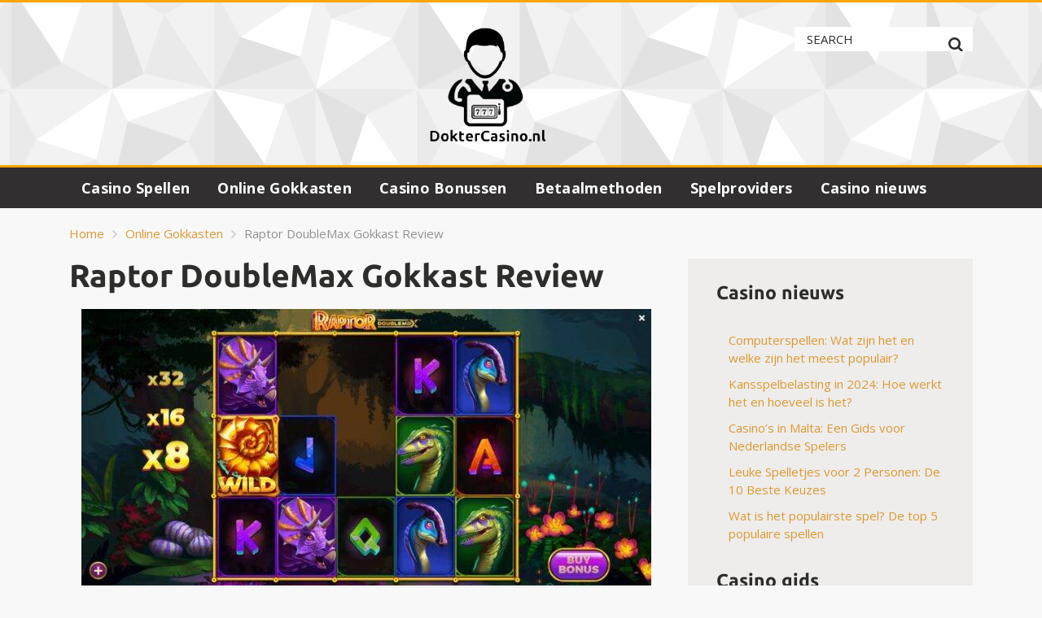

--- FILE ---
content_type: text/html; charset=UTF-8
request_url: https://www.doktercasino.nl/online-gokkasten/raptor-doublemax/
body_size: 19993
content:
<!doctype html>
<html class="no-js" lang="en" prefix="og: https://ogp.me/ns#">
    <head>
        <meta charset="UTF-8">
        <meta http-equiv="x-ua-compatible" content="ie=edge">
        <title>Raptor DoubleMax Review | Gratis en Voor Echt Geld Spelen</title>
        <meta name="viewport" content="width=device-width, initial-scale=1, minimum-scale=1.0, maximum-scale=5.0">
        <link rel="preconnect" href="https://fonts.gstatic.com" crossorigin />
        <link rel="dns-prefetch" href="https://fonts.gstatic.com" crossorigin />
        <script>function loadAsync(e,t){var a,n=!1;a=document.createElement("script"),a.type="text/javascript",a.src=e,a.onreadystatechange=function(){n||this.readyState&&"complete"!=this.readyState||(n=!0,"function"==typeof t&&t())},a.onload=a.onreadystatechange,document.getElementsByTagName("head")[0].appendChild(a)}</script>

<!-- Search Engine Optimization by Rank Math - https://rankmath.com/ -->
<meta name="description" content="De Raptor DoubleMax gokkast, staat vooral bekend om haar verdubbelende multiplier bij elke win. Het is daardoor een kast die snel spannend kan worden."/>
<meta name="robots" content="follow, index, max-snippet:-1, max-video-preview:-1, max-image-preview:large"/>
<link rel="canonical" href="https://www.doktercasino.nl/online-gokkasten/raptor-doublemax/" />
<meta property="og:locale" content="en_US" />
<meta property="og:type" content="article" />
<meta property="og:title" content="Raptor DoubleMax Review | Gratis en Voor Echt Geld Spelen" />
<meta property="og:description" content="De Raptor DoubleMax gokkast, staat vooral bekend om haar verdubbelende multiplier bij elke win. Het is daardoor een kast die snel spannend kan worden." />
<meta property="og:url" content="https://www.doktercasino.nl/online-gokkasten/raptor-doublemax/" />
<meta property="og:site_name" content="Dokter Casino" />
<meta property="article:author" content="https://www.facebook.com/doktercasino/" />
<meta property="og:updated_time" content="2023-01-26T13:03:54+00:00" />
<meta property="og:image" content="https://www.doktercasino.nl/wp-content/uploads/2022/06/Raptor-DoubleMax-Gokkast-Review-Yggdrasil-Gaming-e1654160459440.jpg" />
<meta property="og:image:secure_url" content="https://www.doktercasino.nl/wp-content/uploads/2022/06/Raptor-DoubleMax-Gokkast-Review-Yggdrasil-Gaming-e1654160459440.jpg" />
<meta property="og:image:width" content="700" />
<meta property="og:image:height" content="391" />
<meta property="og:image:alt" content="Raptor DoubleMax Gokkast Review Yggdrasil Gaming" />
<meta property="og:image:type" content="image/jpeg" />
<meta property="article:published_time" content="2022-06-02T09:06:53+00:00" />
<meta property="article:modified_time" content="2023-01-26T13:03:54+00:00" />
<meta name="twitter:card" content="summary_large_image" />
<meta name="twitter:title" content="Raptor DoubleMax Review | Gratis en Voor Echt Geld Spelen" />
<meta name="twitter:description" content="De Raptor DoubleMax gokkast, staat vooral bekend om haar verdubbelende multiplier bij elke win. Het is daardoor een kast die snel spannend kan worden." />
<meta name="twitter:image" content="https://www.doktercasino.nl/wp-content/uploads/2022/06/Raptor-DoubleMax-Gokkast-Review-Yggdrasil-Gaming-e1654160459440.jpg" />
<meta name="twitter:label1" content="Time to read" />
<meta name="twitter:data1" content="5 minutes" />
<script type="application/ld+json" class="rank-math-schema">{"@context":"https://schema.org","@graph":[{"@type":["Person","Organization"],"@id":"https://www.doktercasino.nl/#person","name":"Dokter Casino"},{"@type":"WebSite","@id":"https://www.doktercasino.nl/#website","url":"https://www.doktercasino.nl","name":"Dokter Casino","publisher":{"@id":"https://www.doktercasino.nl/#person"},"inLanguage":"en"},{"@type":"ImageObject","@id":"https://www.doktercasino.nl/wp-content/uploads/2022/06/Raptor-DoubleMax-Gokkast-Review-Yggdrasil-Gaming-e1654160459440.jpg","url":"https://www.doktercasino.nl/wp-content/uploads/2022/06/Raptor-DoubleMax-Gokkast-Review-Yggdrasil-Gaming-e1654160459440.jpg","width":"700","height":"391","caption":"Raptor DoubleMax Gokkast Review Yggdrasil Gaming","inLanguage":"en"},{"@type":"BreadcrumbList","@id":"https://www.doktercasino.nl/online-gokkasten/raptor-doublemax/#breadcrumb","itemListElement":[{"@type":"ListItem","position":"1","item":{"@id":"https://www.doktercasino.nl","name":"Home"}},{"@type":"ListItem","position":"2","item":{"@id":"https://www.doktercasino.nl/online-gokkasten/","name":"Online Gokkasten"}},{"@type":"ListItem","position":"3","item":{"@id":"https://www.doktercasino.nl/online-gokkasten/raptor-doublemax/","name":"Raptor DoubleMax Gokkast Review"}}]},{"@type":"WebPage","@id":"https://www.doktercasino.nl/online-gokkasten/raptor-doublemax/#webpage","url":"https://www.doktercasino.nl/online-gokkasten/raptor-doublemax/","name":"Raptor DoubleMax Review | Gratis en Voor Echt Geld Spelen","datePublished":"2022-06-02T09:06:53+00:00","dateModified":"2023-01-26T13:03:54+00:00","isPartOf":{"@id":"https://www.doktercasino.nl/#website"},"primaryImageOfPage":{"@id":"https://www.doktercasino.nl/wp-content/uploads/2022/06/Raptor-DoubleMax-Gokkast-Review-Yggdrasil-Gaming-e1654160459440.jpg"},"inLanguage":"en","breadcrumb":{"@id":"https://www.doktercasino.nl/online-gokkasten/raptor-doublemax/#breadcrumb"}},{"@type":"Person","@id":"https://www.doktercasino.nl/author/admin/","name":"Dokter Casino","url":"https://www.doktercasino.nl/author/admin/","image":{"@type":"ImageObject","@id":"https://www.doktercasino.nl/wp-content/uploads/2021/09/cropped-Add-a-subheading-e1631200463854-96x96.png","url":"https://www.doktercasino.nl/wp-content/uploads/2021/09/cropped-Add-a-subheading-e1631200463854-96x96.png","caption":"Dokter Casino","inLanguage":"en"},"sameAs":["https://www.doktercasino.nl","https://www.facebook.com/doktercasino/"]},{"@type":"Article","headline":"Raptor DoubleMax Review | Gratis en Voor Echt Geld Spelen","keywords":"Raptor Doublemax","datePublished":"2022-06-02T09:06:53+00:00","dateModified":"2023-01-26T13:03:54+00:00","author":{"@id":"https://www.doktercasino.nl/author/admin/","name":"Dokter Casino"},"publisher":{"@id":"https://www.doktercasino.nl/#person"},"description":"De Raptor DoubleMax gokkast, staat vooral bekend om haar verdubbelende multiplier bij elke win. Het is daardoor een kast die snel spannend kan worden.","name":"Raptor DoubleMax Review | Gratis en Voor Echt Geld Spelen","@id":"https://www.doktercasino.nl/online-gokkasten/raptor-doublemax/#richSnippet","isPartOf":{"@id":"https://www.doktercasino.nl/online-gokkasten/raptor-doublemax/#webpage"},"image":{"@id":"https://www.doktercasino.nl/wp-content/uploads/2022/06/Raptor-DoubleMax-Gokkast-Review-Yggdrasil-Gaming-e1654160459440.jpg"},"inLanguage":"en","mainEntityOfPage":{"@id":"https://www.doktercasino.nl/online-gokkasten/raptor-doublemax/#webpage"}}]}</script>
<!-- /Rank Math WordPress SEO plugin -->

		<!-- This site uses the Google Analytics by MonsterInsights plugin v9.7.0 - Using Analytics tracking - https://www.monsterinsights.com/ -->
							<script src="//www.googletagmanager.com/gtag/js?id=G-P6CYR78MEM"  data-cfasync="false" data-wpfc-render="false" type="text/javascript" async></script>
			<script data-cfasync="false" data-wpfc-render="false" type="text/javascript">
				var mi_version = '9.7.0';
				var mi_track_user = true;
				var mi_no_track_reason = '';
								var MonsterInsightsDefaultLocations = {"page_location":"https:\/\/www.doktercasino.nl\/online-gokkasten\/raptor-doublemax\/"};
								if ( typeof MonsterInsightsPrivacyGuardFilter === 'function' ) {
					var MonsterInsightsLocations = (typeof MonsterInsightsExcludeQuery === 'object') ? MonsterInsightsPrivacyGuardFilter( MonsterInsightsExcludeQuery ) : MonsterInsightsPrivacyGuardFilter( MonsterInsightsDefaultLocations );
				} else {
					var MonsterInsightsLocations = (typeof MonsterInsightsExcludeQuery === 'object') ? MonsterInsightsExcludeQuery : MonsterInsightsDefaultLocations;
				}

								var disableStrs = [
										'ga-disable-G-P6CYR78MEM',
									];

				/* Function to detect opted out users */
				function __gtagTrackerIsOptedOut() {
					for (var index = 0; index < disableStrs.length; index++) {
						if (document.cookie.indexOf(disableStrs[index] + '=true') > -1) {
							return true;
						}
					}

					return false;
				}

				/* Disable tracking if the opt-out cookie exists. */
				if (__gtagTrackerIsOptedOut()) {
					for (var index = 0; index < disableStrs.length; index++) {
						window[disableStrs[index]] = true;
					}
				}

				/* Opt-out function */
				function __gtagTrackerOptout() {
					for (var index = 0; index < disableStrs.length; index++) {
						document.cookie = disableStrs[index] + '=true; expires=Thu, 31 Dec 2099 23:59:59 UTC; path=/';
						window[disableStrs[index]] = true;
					}
				}

				if ('undefined' === typeof gaOptout) {
					function gaOptout() {
						__gtagTrackerOptout();
					}
				}
								window.dataLayer = window.dataLayer || [];

				window.MonsterInsightsDualTracker = {
					helpers: {},
					trackers: {},
				};
				if (mi_track_user) {
					function __gtagDataLayer() {
						dataLayer.push(arguments);
					}

					function __gtagTracker(type, name, parameters) {
						if (!parameters) {
							parameters = {};
						}

						if (parameters.send_to) {
							__gtagDataLayer.apply(null, arguments);
							return;
						}

						if (type === 'event') {
														parameters.send_to = monsterinsights_frontend.v4_id;
							var hookName = name;
							if (typeof parameters['event_category'] !== 'undefined') {
								hookName = parameters['event_category'] + ':' + name;
							}

							if (typeof MonsterInsightsDualTracker.trackers[hookName] !== 'undefined') {
								MonsterInsightsDualTracker.trackers[hookName](parameters);
							} else {
								__gtagDataLayer('event', name, parameters);
							}
							
						} else {
							__gtagDataLayer.apply(null, arguments);
						}
					}

					__gtagTracker('js', new Date());
					__gtagTracker('set', {
						'developer_id.dZGIzZG': true,
											});
					if ( MonsterInsightsLocations.page_location ) {
						__gtagTracker('set', MonsterInsightsLocations);
					}
										__gtagTracker('config', 'G-P6CYR78MEM', {"forceSSL":"true","link_attribution":"true"} );
										window.gtag = __gtagTracker;										(function () {
						/* https://developers.google.com/analytics/devguides/collection/analyticsjs/ */
						/* ga and __gaTracker compatibility shim. */
						var noopfn = function () {
							return null;
						};
						var newtracker = function () {
							return new Tracker();
						};
						var Tracker = function () {
							return null;
						};
						var p = Tracker.prototype;
						p.get = noopfn;
						p.set = noopfn;
						p.send = function () {
							var args = Array.prototype.slice.call(arguments);
							args.unshift('send');
							__gaTracker.apply(null, args);
						};
						var __gaTracker = function () {
							var len = arguments.length;
							if (len === 0) {
								return;
							}
							var f = arguments[len - 1];
							if (typeof f !== 'object' || f === null || typeof f.hitCallback !== 'function') {
								if ('send' === arguments[0]) {
									var hitConverted, hitObject = false, action;
									if ('event' === arguments[1]) {
										if ('undefined' !== typeof arguments[3]) {
											hitObject = {
												'eventAction': arguments[3],
												'eventCategory': arguments[2],
												'eventLabel': arguments[4],
												'value': arguments[5] ? arguments[5] : 1,
											}
										}
									}
									if ('pageview' === arguments[1]) {
										if ('undefined' !== typeof arguments[2]) {
											hitObject = {
												'eventAction': 'page_view',
												'page_path': arguments[2],
											}
										}
									}
									if (typeof arguments[2] === 'object') {
										hitObject = arguments[2];
									}
									if (typeof arguments[5] === 'object') {
										Object.assign(hitObject, arguments[5]);
									}
									if ('undefined' !== typeof arguments[1].hitType) {
										hitObject = arguments[1];
										if ('pageview' === hitObject.hitType) {
											hitObject.eventAction = 'page_view';
										}
									}
									if (hitObject) {
										action = 'timing' === arguments[1].hitType ? 'timing_complete' : hitObject.eventAction;
										hitConverted = mapArgs(hitObject);
										__gtagTracker('event', action, hitConverted);
									}
								}
								return;
							}

							function mapArgs(args) {
								var arg, hit = {};
								var gaMap = {
									'eventCategory': 'event_category',
									'eventAction': 'event_action',
									'eventLabel': 'event_label',
									'eventValue': 'event_value',
									'nonInteraction': 'non_interaction',
									'timingCategory': 'event_category',
									'timingVar': 'name',
									'timingValue': 'value',
									'timingLabel': 'event_label',
									'page': 'page_path',
									'location': 'page_location',
									'title': 'page_title',
									'referrer' : 'page_referrer',
								};
								for (arg in args) {
																		if (!(!args.hasOwnProperty(arg) || !gaMap.hasOwnProperty(arg))) {
										hit[gaMap[arg]] = args[arg];
									} else {
										hit[arg] = args[arg];
									}
								}
								return hit;
							}

							try {
								f.hitCallback();
							} catch (ex) {
							}
						};
						__gaTracker.create = newtracker;
						__gaTracker.getByName = newtracker;
						__gaTracker.getAll = function () {
							return [];
						};
						__gaTracker.remove = noopfn;
						__gaTracker.loaded = true;
						window['__gaTracker'] = __gaTracker;
					})();
									} else {
										console.log("");
					(function () {
						function __gtagTracker() {
							return null;
						}

						window['__gtagTracker'] = __gtagTracker;
						window['gtag'] = __gtagTracker;
					})();
									}
			</script>
			
							<!-- / Google Analytics by MonsterInsights -->
		<style type="text/css" media="all">@font-face{font-family:'Open Sans';font-style:italic;font-weight:400;font-stretch:100%;font-display:swap;src:url(https://fonts.gstatic.com/s/opensans/v43/memQYaGs126MiZpBA-UFUIcVXSCEkx2cmqvXlWq8tWZ0Pw86hd0Rk8ZkWV0ewIMUdjFXmSU_.woff2) format('woff2');unicode-range:U+0460-052F,U+1C80-1C8A,U+20B4,U+2DE0-2DFF,U+A640-A69F,U+FE2E-FE2F}@font-face{font-family:'Open Sans';font-style:italic;font-weight:400;font-stretch:100%;font-display:swap;src:url(https://fonts.gstatic.com/s/opensans/v43/memQYaGs126MiZpBA-UFUIcVXSCEkx2cmqvXlWq8tWZ0Pw86hd0Rk8ZkWVQewIMUdjFXmSU_.woff2) format('woff2');unicode-range:U+0301,U+0400-045F,U+0490-0491,U+04B0-04B1,U+2116}@font-face{font-family:'Open Sans';font-style:italic;font-weight:400;font-stretch:100%;font-display:swap;src:url(https://fonts.gstatic.com/s/opensans/v43/memQYaGs126MiZpBA-UFUIcVXSCEkx2cmqvXlWq8tWZ0Pw86hd0Rk8ZkWVwewIMUdjFXmSU_.woff2) format('woff2');unicode-range:U+1F00-1FFF}@font-face{font-family:'Open Sans';font-style:italic;font-weight:400;font-stretch:100%;font-display:swap;src:url(https://fonts.gstatic.com/s/opensans/v43/memQYaGs126MiZpBA-UFUIcVXSCEkx2cmqvXlWq8tWZ0Pw86hd0Rk8ZkWVMewIMUdjFXmSU_.woff2) format('woff2');unicode-range:U+0370-0377,U+037A-037F,U+0384-038A,U+038C,U+038E-03A1,U+03A3-03FF}@font-face{font-family:'Open Sans';font-style:italic;font-weight:400;font-stretch:100%;font-display:swap;src:url(https://fonts.gstatic.com/s/opensans/v43/memQYaGs126MiZpBA-UFUIcVXSCEkx2cmqvXlWq8tWZ0Pw86hd0Rk8ZkWVIewIMUdjFXmSU_.woff2) format('woff2');unicode-range:U+0307-0308,U+0590-05FF,U+200C-2010,U+20AA,U+25CC,U+FB1D-FB4F}@font-face{font-family:'Open Sans';font-style:italic;font-weight:400;font-stretch:100%;font-display:swap;src:url(https://fonts.gstatic.com/s/opensans/v43/memQYaGs126MiZpBA-UFUIcVXSCEkx2cmqvXlWq8tWZ0Pw86hd0Rk8ZkWSwewIMUdjFXmSU_.woff2) format('woff2');unicode-range:U+0302-0303,U+0305,U+0307-0308,U+0310,U+0312,U+0315,U+031A,U+0326-0327,U+032C,U+032F-0330,U+0332-0333,U+0338,U+033A,U+0346,U+034D,U+0391-03A1,U+03A3-03A9,U+03B1-03C9,U+03D1,U+03D5-03D6,U+03F0-03F1,U+03F4-03F5,U+2016-2017,U+2034-2038,U+203C,U+2040,U+2043,U+2047,U+2050,U+2057,U+205F,U+2070-2071,U+2074-208E,U+2090-209C,U+20D0-20DC,U+20E1,U+20E5-20EF,U+2100-2112,U+2114-2115,U+2117-2121,U+2123-214F,U+2190,U+2192,U+2194-21AE,U+21B0-21E5,U+21F1-21F2,U+21F4-2211,U+2213-2214,U+2216-22FF,U+2308-230B,U+2310,U+2319,U+231C-2321,U+2336-237A,U+237C,U+2395,U+239B-23B7,U+23D0,U+23DC-23E1,U+2474-2475,U+25AF,U+25B3,U+25B7,U+25BD,U+25C1,U+25CA,U+25CC,U+25FB,U+266D-266F,U+27C0-27FF,U+2900-2AFF,U+2B0E-2B11,U+2B30-2B4C,U+2BFE,U+3030,U+FF5B,U+FF5D,U+1D400-1D7FF,U+1EE00-1EEFF}@font-face{font-family:'Open Sans';font-style:italic;font-weight:400;font-stretch:100%;font-display:swap;src:url(https://fonts.gstatic.com/s/opensans/v43/memQYaGs126MiZpBA-UFUIcVXSCEkx2cmqvXlWq8tWZ0Pw86hd0Rk8ZkWT4ewIMUdjFXmSU_.woff2) format('woff2');unicode-range:U+0001-000C,U+000E-001F,U+007F-009F,U+20DD-20E0,U+20E2-20E4,U+2150-218F,U+2190,U+2192,U+2194-2199,U+21AF,U+21E6-21F0,U+21F3,U+2218-2219,U+2299,U+22C4-22C6,U+2300-243F,U+2440-244A,U+2460-24FF,U+25A0-27BF,U+2800-28FF,U+2921-2922,U+2981,U+29BF,U+29EB,U+2B00-2BFF,U+4DC0-4DFF,U+FFF9-FFFB,U+10140-1018E,U+10190-1019C,U+101A0,U+101D0-101FD,U+102E0-102FB,U+10E60-10E7E,U+1D2C0-1D2D3,U+1D2E0-1D37F,U+1F000-1F0FF,U+1F100-1F1AD,U+1F1E6-1F1FF,U+1F30D-1F30F,U+1F315,U+1F31C,U+1F31E,U+1F320-1F32C,U+1F336,U+1F378,U+1F37D,U+1F382,U+1F393-1F39F,U+1F3A7-1F3A8,U+1F3AC-1F3AF,U+1F3C2,U+1F3C4-1F3C6,U+1F3CA-1F3CE,U+1F3D4-1F3E0,U+1F3ED,U+1F3F1-1F3F3,U+1F3F5-1F3F7,U+1F408,U+1F415,U+1F41F,U+1F426,U+1F43F,U+1F441-1F442,U+1F444,U+1F446-1F449,U+1F44C-1F44E,U+1F453,U+1F46A,U+1F47D,U+1F4A3,U+1F4B0,U+1F4B3,U+1F4B9,U+1F4BB,U+1F4BF,U+1F4C8-1F4CB,U+1F4D6,U+1F4DA,U+1F4DF,U+1F4E3-1F4E6,U+1F4EA-1F4ED,U+1F4F7,U+1F4F9-1F4FB,U+1F4FD-1F4FE,U+1F503,U+1F507-1F50B,U+1F50D,U+1F512-1F513,U+1F53E-1F54A,U+1F54F-1F5FA,U+1F610,U+1F650-1F67F,U+1F687,U+1F68D,U+1F691,U+1F694,U+1F698,U+1F6AD,U+1F6B2,U+1F6B9-1F6BA,U+1F6BC,U+1F6C6-1F6CF,U+1F6D3-1F6D7,U+1F6E0-1F6EA,U+1F6F0-1F6F3,U+1F6F7-1F6FC,U+1F700-1F7FF,U+1F800-1F80B,U+1F810-1F847,U+1F850-1F859,U+1F860-1F887,U+1F890-1F8AD,U+1F8B0-1F8BB,U+1F8C0-1F8C1,U+1F900-1F90B,U+1F93B,U+1F946,U+1F984,U+1F996,U+1F9E9,U+1FA00-1FA6F,U+1FA70-1FA7C,U+1FA80-1FA89,U+1FA8F-1FAC6,U+1FACE-1FADC,U+1FADF-1FAE9,U+1FAF0-1FAF8,U+1FB00-1FBFF}@font-face{font-family:'Open Sans';font-style:italic;font-weight:400;font-stretch:100%;font-display:swap;src:url(https://fonts.gstatic.com/s/opensans/v43/memQYaGs126MiZpBA-UFUIcVXSCEkx2cmqvXlWq8tWZ0Pw86hd0Rk8ZkWV8ewIMUdjFXmSU_.woff2) format('woff2');unicode-range:U+0102-0103,U+0110-0111,U+0128-0129,U+0168-0169,U+01A0-01A1,U+01AF-01B0,U+0300-0301,U+0303-0304,U+0308-0309,U+0323,U+0329,U+1EA0-1EF9,U+20AB}@font-face{font-family:'Open Sans';font-style:italic;font-weight:400;font-stretch:100%;font-display:swap;src:url(https://fonts.gstatic.com/s/opensans/v43/memQYaGs126MiZpBA-UFUIcVXSCEkx2cmqvXlWq8tWZ0Pw86hd0Rk8ZkWV4ewIMUdjFXmSU_.woff2) format('woff2');unicode-range:U+0100-02BA,U+02BD-02C5,U+02C7-02CC,U+02CE-02D7,U+02DD-02FF,U+0304,U+0308,U+0329,U+1D00-1DBF,U+1E00-1E9F,U+1EF2-1EFF,U+2020,U+20A0-20AB,U+20AD-20C0,U+2113,U+2C60-2C7F,U+A720-A7FF}@font-face{font-family:'Open Sans';font-style:italic;font-weight:400;font-stretch:100%;font-display:swap;src:url(https://fonts.gstatic.com/s/opensans/v43/memQYaGs126MiZpBA-UFUIcVXSCEkx2cmqvXlWq8tWZ0Pw86hd0Rk8ZkWVAewIMUdjFXmQ.woff2) format('woff2');unicode-range:U+0000-00FF,U+0131,U+0152-0153,U+02BB-02BC,U+02C6,U+02DA,U+02DC,U+0304,U+0308,U+0329,U+2000-206F,U+20AC,U+2122,U+2191,U+2193,U+2212,U+2215,U+FEFF,U+FFFD}@font-face{font-family:'Open Sans';font-display:block;font-style:normal;font-weight:400;font-stretch:100%;font-display:swap;src:url(https://fonts.gstatic.com/s/opensans/v43/memvYaGs126MiZpBA-UvWbX2vVnXBbObj2OVTSKmu0SC55K5gw.woff2) format('woff2');unicode-range:U+0460-052F,U+1C80-1C8A,U+20B4,U+2DE0-2DFF,U+A640-A69F,U+FE2E-FE2F}@font-face{font-family:'Open Sans';font-display:block;font-style:normal;font-weight:400;font-stretch:100%;font-display:swap;src:url(https://fonts.gstatic.com/s/opensans/v43/memvYaGs126MiZpBA-UvWbX2vVnXBbObj2OVTSumu0SC55K5gw.woff2) format('woff2');unicode-range:U+0301,U+0400-045F,U+0490-0491,U+04B0-04B1,U+2116}@font-face{font-family:'Open Sans';font-display:block;font-style:normal;font-weight:400;font-stretch:100%;font-display:swap;src:url(https://fonts.gstatic.com/s/opensans/v43/memvYaGs126MiZpBA-UvWbX2vVnXBbObj2OVTSOmu0SC55K5gw.woff2) format('woff2');unicode-range:U+1F00-1FFF}@font-face{font-family:'Open Sans';font-display:block;font-style:normal;font-weight:400;font-stretch:100%;font-display:swap;src:url(https://fonts.gstatic.com/s/opensans/v43/memvYaGs126MiZpBA-UvWbX2vVnXBbObj2OVTSymu0SC55K5gw.woff2) format('woff2');unicode-range:U+0370-0377,U+037A-037F,U+0384-038A,U+038C,U+038E-03A1,U+03A3-03FF}@font-face{font-family:'Open Sans';font-display:block;font-style:normal;font-weight:400;font-stretch:100%;font-display:swap;src:url(https://fonts.gstatic.com/s/opensans/v43/memvYaGs126MiZpBA-UvWbX2vVnXBbObj2OVTS2mu0SC55K5gw.woff2) format('woff2');unicode-range:U+0307-0308,U+0590-05FF,U+200C-2010,U+20AA,U+25CC,U+FB1D-FB4F}@font-face{font-family:'Open Sans';font-display:block;font-style:normal;font-weight:400;font-stretch:100%;font-display:swap;src:url(https://fonts.gstatic.com/s/opensans/v43/memvYaGs126MiZpBA-UvWbX2vVnXBbObj2OVTVOmu0SC55K5gw.woff2) format('woff2');unicode-range:U+0302-0303,U+0305,U+0307-0308,U+0310,U+0312,U+0315,U+031A,U+0326-0327,U+032C,U+032F-0330,U+0332-0333,U+0338,U+033A,U+0346,U+034D,U+0391-03A1,U+03A3-03A9,U+03B1-03C9,U+03D1,U+03D5-03D6,U+03F0-03F1,U+03F4-03F5,U+2016-2017,U+2034-2038,U+203C,U+2040,U+2043,U+2047,U+2050,U+2057,U+205F,U+2070-2071,U+2074-208E,U+2090-209C,U+20D0-20DC,U+20E1,U+20E5-20EF,U+2100-2112,U+2114-2115,U+2117-2121,U+2123-214F,U+2190,U+2192,U+2194-21AE,U+21B0-21E5,U+21F1-21F2,U+21F4-2211,U+2213-2214,U+2216-22FF,U+2308-230B,U+2310,U+2319,U+231C-2321,U+2336-237A,U+237C,U+2395,U+239B-23B7,U+23D0,U+23DC-23E1,U+2474-2475,U+25AF,U+25B3,U+25B7,U+25BD,U+25C1,U+25CA,U+25CC,U+25FB,U+266D-266F,U+27C0-27FF,U+2900-2AFF,U+2B0E-2B11,U+2B30-2B4C,U+2BFE,U+3030,U+FF5B,U+FF5D,U+1D400-1D7FF,U+1EE00-1EEFF}@font-face{font-family:'Open Sans';font-display:block;font-style:normal;font-weight:400;font-stretch:100%;font-display:swap;src:url(https://fonts.gstatic.com/s/opensans/v43/memvYaGs126MiZpBA-UvWbX2vVnXBbObj2OVTUGmu0SC55K5gw.woff2) format('woff2');unicode-range:U+0001-000C,U+000E-001F,U+007F-009F,U+20DD-20E0,U+20E2-20E4,U+2150-218F,U+2190,U+2192,U+2194-2199,U+21AF,U+21E6-21F0,U+21F3,U+2218-2219,U+2299,U+22C4-22C6,U+2300-243F,U+2440-244A,U+2460-24FF,U+25A0-27BF,U+2800-28FF,U+2921-2922,U+2981,U+29BF,U+29EB,U+2B00-2BFF,U+4DC0-4DFF,U+FFF9-FFFB,U+10140-1018E,U+10190-1019C,U+101A0,U+101D0-101FD,U+102E0-102FB,U+10E60-10E7E,U+1D2C0-1D2D3,U+1D2E0-1D37F,U+1F000-1F0FF,U+1F100-1F1AD,U+1F1E6-1F1FF,U+1F30D-1F30F,U+1F315,U+1F31C,U+1F31E,U+1F320-1F32C,U+1F336,U+1F378,U+1F37D,U+1F382,U+1F393-1F39F,U+1F3A7-1F3A8,U+1F3AC-1F3AF,U+1F3C2,U+1F3C4-1F3C6,U+1F3CA-1F3CE,U+1F3D4-1F3E0,U+1F3ED,U+1F3F1-1F3F3,U+1F3F5-1F3F7,U+1F408,U+1F415,U+1F41F,U+1F426,U+1F43F,U+1F441-1F442,U+1F444,U+1F446-1F449,U+1F44C-1F44E,U+1F453,U+1F46A,U+1F47D,U+1F4A3,U+1F4B0,U+1F4B3,U+1F4B9,U+1F4BB,U+1F4BF,U+1F4C8-1F4CB,U+1F4D6,U+1F4DA,U+1F4DF,U+1F4E3-1F4E6,U+1F4EA-1F4ED,U+1F4F7,U+1F4F9-1F4FB,U+1F4FD-1F4FE,U+1F503,U+1F507-1F50B,U+1F50D,U+1F512-1F513,U+1F53E-1F54A,U+1F54F-1F5FA,U+1F610,U+1F650-1F67F,U+1F687,U+1F68D,U+1F691,U+1F694,U+1F698,U+1F6AD,U+1F6B2,U+1F6B9-1F6BA,U+1F6BC,U+1F6C6-1F6CF,U+1F6D3-1F6D7,U+1F6E0-1F6EA,U+1F6F0-1F6F3,U+1F6F7-1F6FC,U+1F700-1F7FF,U+1F800-1F80B,U+1F810-1F847,U+1F850-1F859,U+1F860-1F887,U+1F890-1F8AD,U+1F8B0-1F8BB,U+1F8C0-1F8C1,U+1F900-1F90B,U+1F93B,U+1F946,U+1F984,U+1F996,U+1F9E9,U+1FA00-1FA6F,U+1FA70-1FA7C,U+1FA80-1FA89,U+1FA8F-1FAC6,U+1FACE-1FADC,U+1FADF-1FAE9,U+1FAF0-1FAF8,U+1FB00-1FBFF}@font-face{font-family:'Open Sans';font-display:block;font-style:normal;font-weight:400;font-stretch:100%;font-display:swap;src:url(https://fonts.gstatic.com/s/opensans/v43/memvYaGs126MiZpBA-UvWbX2vVnXBbObj2OVTSCmu0SC55K5gw.woff2) format('woff2');unicode-range:U+0102-0103,U+0110-0111,U+0128-0129,U+0168-0169,U+01A0-01A1,U+01AF-01B0,U+0300-0301,U+0303-0304,U+0308-0309,U+0323,U+0329,U+1EA0-1EF9,U+20AB}@font-face{font-family:'Open Sans';font-display:block;font-style:normal;font-weight:400;font-stretch:100%;font-display:swap;src:url(https://fonts.gstatic.com/s/opensans/v43/memvYaGs126MiZpBA-UvWbX2vVnXBbObj2OVTSGmu0SC55K5gw.woff2) format('woff2');unicode-range:U+0100-02BA,U+02BD-02C5,U+02C7-02CC,U+02CE-02D7,U+02DD-02FF,U+0304,U+0308,U+0329,U+1D00-1DBF,U+1E00-1E9F,U+1EF2-1EFF,U+2020,U+20A0-20AB,U+20AD-20C0,U+2113,U+2C60-2C7F,U+A720-A7FF}@font-face{font-family:'Open Sans';font-display:block;font-style:normal;font-weight:400;font-stretch:100%;font-display:swap;src:url(https://fonts.gstatic.com/s/opensans/v43/memvYaGs126MiZpBA-UvWbX2vVnXBbObj2OVTS-mu0SC55I.woff2) format('woff2');unicode-range:U+0000-00FF,U+0131,U+0152-0153,U+02BB-02BC,U+02C6,U+02DA,U+02DC,U+0304,U+0308,U+0329,U+2000-206F,U+20AC,U+2122,U+2191,U+2193,U+2212,U+2215,U+FEFF,U+FFFD}@font-face{font-family:'Open Sans';font-display:block;font-style:normal;font-weight:700;font-stretch:100%;font-display:swap;src:url(https://fonts.gstatic.com/s/opensans/v43/memvYaGs126MiZpBA-UvWbX2vVnXBbObj2OVTSKmu0SC55K5gw.woff2) format('woff2');unicode-range:U+0460-052F,U+1C80-1C8A,U+20B4,U+2DE0-2DFF,U+A640-A69F,U+FE2E-FE2F}@font-face{font-family:'Open Sans';font-display:block;font-style:normal;font-weight:700;font-stretch:100%;font-display:swap;src:url(https://fonts.gstatic.com/s/opensans/v43/memvYaGs126MiZpBA-UvWbX2vVnXBbObj2OVTSumu0SC55K5gw.woff2) format('woff2');unicode-range:U+0301,U+0400-045F,U+0490-0491,U+04B0-04B1,U+2116}@font-face{font-family:'Open Sans';font-display:block;font-style:normal;font-weight:700;font-stretch:100%;font-display:swap;src:url(https://fonts.gstatic.com/s/opensans/v43/memvYaGs126MiZpBA-UvWbX2vVnXBbObj2OVTSOmu0SC55K5gw.woff2) format('woff2');unicode-range:U+1F00-1FFF}@font-face{font-family:'Open Sans';font-display:block;font-style:normal;font-weight:700;font-stretch:100%;font-display:swap;src:url(https://fonts.gstatic.com/s/opensans/v43/memvYaGs126MiZpBA-UvWbX2vVnXBbObj2OVTSymu0SC55K5gw.woff2) format('woff2');unicode-range:U+0370-0377,U+037A-037F,U+0384-038A,U+038C,U+038E-03A1,U+03A3-03FF}@font-face{font-family:'Open Sans';font-display:block;font-style:normal;font-weight:700;font-stretch:100%;font-display:swap;src:url(https://fonts.gstatic.com/s/opensans/v43/memvYaGs126MiZpBA-UvWbX2vVnXBbObj2OVTS2mu0SC55K5gw.woff2) format('woff2');unicode-range:U+0307-0308,U+0590-05FF,U+200C-2010,U+20AA,U+25CC,U+FB1D-FB4F}@font-face{font-family:'Open Sans';font-display:block;font-style:normal;font-weight:700;font-stretch:100%;font-display:swap;src:url(https://fonts.gstatic.com/s/opensans/v43/memvYaGs126MiZpBA-UvWbX2vVnXBbObj2OVTVOmu0SC55K5gw.woff2) format('woff2');unicode-range:U+0302-0303,U+0305,U+0307-0308,U+0310,U+0312,U+0315,U+031A,U+0326-0327,U+032C,U+032F-0330,U+0332-0333,U+0338,U+033A,U+0346,U+034D,U+0391-03A1,U+03A3-03A9,U+03B1-03C9,U+03D1,U+03D5-03D6,U+03F0-03F1,U+03F4-03F5,U+2016-2017,U+2034-2038,U+203C,U+2040,U+2043,U+2047,U+2050,U+2057,U+205F,U+2070-2071,U+2074-208E,U+2090-209C,U+20D0-20DC,U+20E1,U+20E5-20EF,U+2100-2112,U+2114-2115,U+2117-2121,U+2123-214F,U+2190,U+2192,U+2194-21AE,U+21B0-21E5,U+21F1-21F2,U+21F4-2211,U+2213-2214,U+2216-22FF,U+2308-230B,U+2310,U+2319,U+231C-2321,U+2336-237A,U+237C,U+2395,U+239B-23B7,U+23D0,U+23DC-23E1,U+2474-2475,U+25AF,U+25B3,U+25B7,U+25BD,U+25C1,U+25CA,U+25CC,U+25FB,U+266D-266F,U+27C0-27FF,U+2900-2AFF,U+2B0E-2B11,U+2B30-2B4C,U+2BFE,U+3030,U+FF5B,U+FF5D,U+1D400-1D7FF,U+1EE00-1EEFF}@font-face{font-family:'Open Sans';font-display:block;font-style:normal;font-weight:700;font-stretch:100%;font-display:swap;src:url(https://fonts.gstatic.com/s/opensans/v43/memvYaGs126MiZpBA-UvWbX2vVnXBbObj2OVTUGmu0SC55K5gw.woff2) format('woff2');unicode-range:U+0001-000C,U+000E-001F,U+007F-009F,U+20DD-20E0,U+20E2-20E4,U+2150-218F,U+2190,U+2192,U+2194-2199,U+21AF,U+21E6-21F0,U+21F3,U+2218-2219,U+2299,U+22C4-22C6,U+2300-243F,U+2440-244A,U+2460-24FF,U+25A0-27BF,U+2800-28FF,U+2921-2922,U+2981,U+29BF,U+29EB,U+2B00-2BFF,U+4DC0-4DFF,U+FFF9-FFFB,U+10140-1018E,U+10190-1019C,U+101A0,U+101D0-101FD,U+102E0-102FB,U+10E60-10E7E,U+1D2C0-1D2D3,U+1D2E0-1D37F,U+1F000-1F0FF,U+1F100-1F1AD,U+1F1E6-1F1FF,U+1F30D-1F30F,U+1F315,U+1F31C,U+1F31E,U+1F320-1F32C,U+1F336,U+1F378,U+1F37D,U+1F382,U+1F393-1F39F,U+1F3A7-1F3A8,U+1F3AC-1F3AF,U+1F3C2,U+1F3C4-1F3C6,U+1F3CA-1F3CE,U+1F3D4-1F3E0,U+1F3ED,U+1F3F1-1F3F3,U+1F3F5-1F3F7,U+1F408,U+1F415,U+1F41F,U+1F426,U+1F43F,U+1F441-1F442,U+1F444,U+1F446-1F449,U+1F44C-1F44E,U+1F453,U+1F46A,U+1F47D,U+1F4A3,U+1F4B0,U+1F4B3,U+1F4B9,U+1F4BB,U+1F4BF,U+1F4C8-1F4CB,U+1F4D6,U+1F4DA,U+1F4DF,U+1F4E3-1F4E6,U+1F4EA-1F4ED,U+1F4F7,U+1F4F9-1F4FB,U+1F4FD-1F4FE,U+1F503,U+1F507-1F50B,U+1F50D,U+1F512-1F513,U+1F53E-1F54A,U+1F54F-1F5FA,U+1F610,U+1F650-1F67F,U+1F687,U+1F68D,U+1F691,U+1F694,U+1F698,U+1F6AD,U+1F6B2,U+1F6B9-1F6BA,U+1F6BC,U+1F6C6-1F6CF,U+1F6D3-1F6D7,U+1F6E0-1F6EA,U+1F6F0-1F6F3,U+1F6F7-1F6FC,U+1F700-1F7FF,U+1F800-1F80B,U+1F810-1F847,U+1F850-1F859,U+1F860-1F887,U+1F890-1F8AD,U+1F8B0-1F8BB,U+1F8C0-1F8C1,U+1F900-1F90B,U+1F93B,U+1F946,U+1F984,U+1F996,U+1F9E9,U+1FA00-1FA6F,U+1FA70-1FA7C,U+1FA80-1FA89,U+1FA8F-1FAC6,U+1FACE-1FADC,U+1FADF-1FAE9,U+1FAF0-1FAF8,U+1FB00-1FBFF}@font-face{font-family:'Open Sans';font-display:block;font-style:normal;font-weight:700;font-stretch:100%;font-display:swap;src:url(https://fonts.gstatic.com/s/opensans/v43/memvYaGs126MiZpBA-UvWbX2vVnXBbObj2OVTSCmu0SC55K5gw.woff2) format('woff2');unicode-range:U+0102-0103,U+0110-0111,U+0128-0129,U+0168-0169,U+01A0-01A1,U+01AF-01B0,U+0300-0301,U+0303-0304,U+0308-0309,U+0323,U+0329,U+1EA0-1EF9,U+20AB}@font-face{font-family:'Open Sans';font-display:block;font-style:normal;font-weight:700;font-stretch:100%;font-display:swap;src:url(https://fonts.gstatic.com/s/opensans/v43/memvYaGs126MiZpBA-UvWbX2vVnXBbObj2OVTSGmu0SC55K5gw.woff2) format('woff2');unicode-range:U+0100-02BA,U+02BD-02C5,U+02C7-02CC,U+02CE-02D7,U+02DD-02FF,U+0304,U+0308,U+0329,U+1D00-1DBF,U+1E00-1E9F,U+1EF2-1EFF,U+2020,U+20A0-20AB,U+20AD-20C0,U+2113,U+2C60-2C7F,U+A720-A7FF}@font-face{font-family:'Open Sans';font-display:block;font-style:normal;font-weight:700;font-stretch:100%;font-display:swap;src:url(https://fonts.gstatic.com/s/opensans/v43/memvYaGs126MiZpBA-UvWbX2vVnXBbObj2OVTS-mu0SC55I.woff2) format('woff2');unicode-range:U+0000-00FF,U+0131,U+0152-0153,U+02BB-02BC,U+02C6,U+02DA,U+02DC,U+0304,U+0308,U+0329,U+2000-206F,U+20AC,U+2122,U+2191,U+2193,U+2212,U+2215,U+FEFF,U+FFFD}@font-face{font-family:'Ubuntu';font-display:block;font-style:normal;font-weight:700;font-display:swap;src:url(https://fonts.gstatic.com/s/ubuntu/v20/4iCv6KVjbNBYlgoCxCvjvWyNPYZvg7UI.woff2) format('woff2');unicode-range:U+0460-052F,U+1C80-1C8A,U+20B4,U+2DE0-2DFF,U+A640-A69F,U+FE2E-FE2F}@font-face{font-family:'Ubuntu';font-display:block;font-style:normal;font-weight:700;font-display:swap;src:url(https://fonts.gstatic.com/s/ubuntu/v20/4iCv6KVjbNBYlgoCxCvjtGyNPYZvg7UI.woff2) format('woff2');unicode-range:U+0301,U+0400-045F,U+0490-0491,U+04B0-04B1,U+2116}@font-face{font-family:'Ubuntu';font-display:block;font-style:normal;font-weight:700;font-display:swap;src:url(https://fonts.gstatic.com/s/ubuntu/v20/4iCv6KVjbNBYlgoCxCvjvGyNPYZvg7UI.woff2) format('woff2');unicode-range:U+1F00-1FFF}@font-face{font-family:'Ubuntu';font-display:block;font-style:normal;font-weight:700;font-display:swap;src:url(https://fonts.gstatic.com/s/ubuntu/v20/4iCv6KVjbNBYlgoCxCvjs2yNPYZvg7UI.woff2) format('woff2');unicode-range:U+0370-0377,U+037A-037F,U+0384-038A,U+038C,U+038E-03A1,U+03A3-03FF}@font-face{font-family:'Ubuntu';font-display:block;font-style:normal;font-weight:700;font-display:swap;src:url(https://fonts.gstatic.com/s/ubuntu/v20/4iCv6KVjbNBYlgoCxCvjvmyNPYZvg7UI.woff2) format('woff2');unicode-range:U+0100-02BA,U+02BD-02C5,U+02C7-02CC,U+02CE-02D7,U+02DD-02FF,U+0304,U+0308,U+0329,U+1D00-1DBF,U+1E00-1E9F,U+1EF2-1EFF,U+2020,U+20A0-20AB,U+20AD-20C0,U+2113,U+2C60-2C7F,U+A720-A7FF}@font-face{font-family:'Ubuntu';font-display:block;font-style:normal;font-weight:700;font-display:swap;src:url(https://fonts.gstatic.com/s/ubuntu/v20/4iCv6KVjbNBYlgoCxCvjsGyNPYZvgw.woff2) format('woff2');unicode-range:U+0000-00FF,U+0131,U+0152-0153,U+02BB-02BC,U+02C6,U+02DA,U+02DC,U+0304,U+0308,U+0329,U+2000-206F,U+20AC,U+2122,U+2191,U+2193,U+2212,U+2215,U+FEFF,U+FFFD}</style>
<style id='wp-img-auto-sizes-contain-inline-css' type='text/css'>
img:is([sizes=auto i],[sizes^="auto," i]){contain-intrinsic-size:3000px 1500px}
/*# sourceURL=wp-img-auto-sizes-contain-inline-css */
</style>
<style id='classic-theme-styles-inline-css' type='text/css'>
/*! This file is auto-generated */
.wp-block-button__link{color:#fff;background-color:#32373c;border-radius:9999px;box-shadow:none;text-decoration:none;padding:calc(.667em + 2px) calc(1.333em + 2px);font-size:1.125em}.wp-block-file__button{background:#32373c;color:#fff;text-decoration:none}
/*# sourceURL=/wp-includes/css/classic-themes.min.css */
</style>
<link rel='stylesheet' id='toc-screen-css' href='https://www.doktercasino.nl/wp-content/plugins/table-of-contents-plus/screen.min.css' type='text/css' media='all' />
<style id='toc-screen-inline-css' type='text/css'>
div#toc_container {width: 100%;}
/*# sourceURL=toc-screen-inline-css */
</style>
<style class="optimize_css_2" type="text/css" media="all">@media (max-width:991px){}</style>
<style class="optimize_css_2" type="text/css" media="all"></style>
<link rel='stylesheet' id='wpo_min-header-0-css' href='https://www.doktercasino.nl/wp-content/cache/wpo-minify/1754918102/assets/wpo-minify-header-a89d3177.min.css' type='text/css' media='all' />
<script type="text/javascript" src="https://www.doktercasino.nl/wp-content/cache/wpo-minify/1754918102/assets/wpo-minify-header-599c0ed3.min.js" id="wpo_min-header-0-js" async="async" data-wp-strategy="async"></script>
<script defer type="text/javascript" src="https://www.doktercasino.nl/wp-content/cache/wpo-minify/1754918102/assets/wpo-minify-header-b3d81d99.min.js" id="wpo_min-header-1-js"></script>
<link rel="icon" href="https://www.doktercasino.nl/wp-content/uploads/2021/09/cropped-Add-a-subheading-e1631200463854-32x32.png" sizes="32x32" />
<link rel="icon" href="https://www.doktercasino.nl/wp-content/uploads/2021/09/cropped-Add-a-subheading-e1631200463854-192x192.png" sizes="192x192" />
<link rel="apple-touch-icon" href="https://www.doktercasino.nl/wp-content/uploads/2021/09/cropped-Add-a-subheading-e1631200463854-180x180.png" />
<meta name="msapplication-TileImage" content="https://www.doktercasino.nl/wp-content/uploads/2021/09/cropped-Add-a-subheading-e1631200463854-270x270.png" />
		<style type="text/css" id="wp-custom-css">
			.text-area p a:not(.btn) {
    color: orange;
}
.head-menu  {
	background:#cc; 
	font-weight: bold;
}
.btn--blue {
    background: #ff912c;
    color: #fff;
	}

.btn--green {
    background: #51a67d;
		}

.btn {
    border-radius: 20px 20px;
	  padding: 0.8rem 1rem;
	  font-size: 2rem;
		justify-content: center;
}
.aff-single-widget .btn {
		 font-size: 1.1rem;
}

.table-header .sorting-items li a {
    background: #204d74;
    border-radius: 15px;
	}

.head-menu .menu > li a {
	font-size:18px; 
}
.head-inline {
    padding: 20px 0;
    background: url("https://www.doktercasino.nl/wp-content/uploads/2021/11/Kristal-subtle-glass-white-background-pattern-patternpictures-0220-1500x1000-1.png") no-repeat fixed center;
		border-bottom: 3px solid orange;
		border-top: 3px solid orange;
	}

 #logo {
  display: block;
  margin-top: 0%;
  margin-right: 0%;
  margin-bottom: 0%;
  margin-left: 80%;
  }
.head-menu .menu>li a {
    color: #fff;
    font-size: 1.2rem;
    font-weight: 700;
    line-height: 50px;
    letter-spacing: .3px;
}
.text-area .responsive-iframe-wrapper {
   
    padding-top: 0.25%;
}
.aff-single-widget .item-bonus {
    font-size: 18px;
    font-size: 1.02rem;
    color: #2d2d2c;
    max-width: 260px;
    margin: 20px auto 20px;
    padding: 0 10px;
    text-align: left;
	
}
.aff-single-widget .img {
		background: none;
	padding: 30px 10px;
}
.table-s1 .item .c4 p {
       text-align: left;
}

.aff-single-widget {
	background: none;
  border-radius:25px;
 box-shadow: 0 2px 2px 0 rgb(0 0 0 / 14%), 0 3px 1px -2px rgb(0 0 0 / 12%), 0 1px 5px 0 rgb(0 0 0 / 20%);
}
.rating .star {
	   background: none;
    width: auto;
    height: auto;
    line-height: 1;
    display: inline-block;
    margin: 0 1px;
		width: 28px;
    height: 28px;
    line-height: 27px;
    text-align: center;
    -webkit-border-radius: 100%;
    -ms-border-radius: 100%;
    border-radius: 100%;
    vertical-align: middle;
}
.rating i {
    color: #f8912d;
    font-size: 23px;
    vertical-align: middle;
}
.ratings-wrapper .rating .star {
    background: none;
}
.ratings-wrapper .rating .star i {
    color: #f8912d;
    font-size: 29px;
    vertical-align: middle;
}

.main-col .table-s1 .item .c3 .rating .star .icon-poka {
    font-size: 23px;
}
.# {
  background:#ffff;
  height:70px;
  z-index:999;
  margin:0 auto;
  border-bottom:1px solid #dadada;
  width:100%;
  position:fixed;
  top:0;
  left:0;
  right:0;
 
}
/* Base table styles */
table {
  width: 100%;
  border-collapse: collapse;
  font-family: Arial, sans-serif;
  font-size: 14px;
  background-color: #f9f9f9;
}

/* Table header styling */
th {
  background-color: #2d739b;
  color: white;
  padding: 10px;
  text-align: left;
}

/* Table cell styling */
td {
  padding: 10px;
  border: 1px solid #ddd;
  text-align: left;
}

/* Alternate row background color */
tr:nth-child(even) {
  background-color: #f2f2f2;
}

/* Hover effect on table rows */
tr:hover {
  background-color: #d1e7dd;
}

/* Mobile styles */
@media screen and (max-width: 768px) {
  /* Make the table scrollable horizontally */
  table {
    display: block;
    overflow-x: auto;
    white-space: wrap;
  }

  /* Optional: Adjust table cell padding and font size for mobile */
  th, td {
    padding: 8px;
    font-size: 12px;
  }

  /* Optional: Prevent the hover effect on mobile to improve performance */
  tr:hover {
    background-color: transparent;
  }
}
		</style>
		    <style id='wp-block-heading-inline-css' type='text/css'>
h1:where(.wp-block-heading).has-background,h2:where(.wp-block-heading).has-background,h3:where(.wp-block-heading).has-background,h4:where(.wp-block-heading).has-background,h5:where(.wp-block-heading).has-background,h6:where(.wp-block-heading).has-background{padding:1.25em 2.375em}h1.has-text-align-left[style*=writing-mode]:where([style*=vertical-lr]),h1.has-text-align-right[style*=writing-mode]:where([style*=vertical-rl]),h2.has-text-align-left[style*=writing-mode]:where([style*=vertical-lr]),h2.has-text-align-right[style*=writing-mode]:where([style*=vertical-rl]),h3.has-text-align-left[style*=writing-mode]:where([style*=vertical-lr]),h3.has-text-align-right[style*=writing-mode]:where([style*=vertical-rl]),h4.has-text-align-left[style*=writing-mode]:where([style*=vertical-lr]),h4.has-text-align-right[style*=writing-mode]:where([style*=vertical-rl]),h5.has-text-align-left[style*=writing-mode]:where([style*=vertical-lr]),h5.has-text-align-right[style*=writing-mode]:where([style*=vertical-rl]),h6.has-text-align-left[style*=writing-mode]:where([style*=vertical-lr]),h6.has-text-align-right[style*=writing-mode]:where([style*=vertical-rl]){rotate:180deg}
/*# sourceURL=https://www.doktercasino.nl/wp-includes/blocks/heading/style.min.css */
</style>
<style id='wp-block-latest-posts-inline-css' type='text/css'>
.wp-block-latest-posts{box-sizing:border-box}.wp-block-latest-posts.alignleft{margin-right:2em}.wp-block-latest-posts.alignright{margin-left:2em}.wp-block-latest-posts.wp-block-latest-posts__list{list-style:none}.wp-block-latest-posts.wp-block-latest-posts__list li{clear:both;overflow-wrap:break-word}.wp-block-latest-posts.is-grid{display:flex;flex-wrap:wrap}.wp-block-latest-posts.is-grid li{margin:0 1.25em 1.25em 0;width:100%}@media (min-width:600px){.wp-block-latest-posts.columns-2 li{width:calc(50% - .625em)}.wp-block-latest-posts.columns-2 li:nth-child(2n){margin-right:0}.wp-block-latest-posts.columns-3 li{width:calc(33.33333% - .83333em)}.wp-block-latest-posts.columns-3 li:nth-child(3n){margin-right:0}.wp-block-latest-posts.columns-4 li{width:calc(25% - .9375em)}.wp-block-latest-posts.columns-4 li:nth-child(4n){margin-right:0}.wp-block-latest-posts.columns-5 li{width:calc(20% - 1em)}.wp-block-latest-posts.columns-5 li:nth-child(5n){margin-right:0}.wp-block-latest-posts.columns-6 li{width:calc(16.66667% - 1.04167em)}.wp-block-latest-posts.columns-6 li:nth-child(6n){margin-right:0}}:root :where(.wp-block-latest-posts.is-grid){padding:0}:root :where(.wp-block-latest-posts.wp-block-latest-posts__list){padding-left:0}.wp-block-latest-posts__post-author,.wp-block-latest-posts__post-date{display:block;font-size:.8125em}.wp-block-latest-posts__post-excerpt,.wp-block-latest-posts__post-full-content{margin-bottom:1em;margin-top:.5em}.wp-block-latest-posts__featured-image a{display:inline-block}.wp-block-latest-posts__featured-image img{height:auto;max-width:100%;width:auto}.wp-block-latest-posts__featured-image.alignleft{float:left;margin-right:1em}.wp-block-latest-posts__featured-image.alignright{float:right;margin-left:1em}.wp-block-latest-posts__featured-image.aligncenter{margin-bottom:1em;text-align:center}
/*# sourceURL=https://www.doktercasino.nl/wp-includes/blocks/latest-posts/style.min.css */
</style>
<style id='wp-block-columns-inline-css' type='text/css'>
.wp-block-columns{box-sizing:border-box;display:flex;flex-wrap:wrap!important}@media (min-width:782px){.wp-block-columns{flex-wrap:nowrap!important}}.wp-block-columns{align-items:normal!important}.wp-block-columns.are-vertically-aligned-top{align-items:flex-start}.wp-block-columns.are-vertically-aligned-center{align-items:center}.wp-block-columns.are-vertically-aligned-bottom{align-items:flex-end}@media (max-width:781px){.wp-block-columns:not(.is-not-stacked-on-mobile)>.wp-block-column{flex-basis:100%!important}}@media (min-width:782px){.wp-block-columns:not(.is-not-stacked-on-mobile)>.wp-block-column{flex-basis:0;flex-grow:1}.wp-block-columns:not(.is-not-stacked-on-mobile)>.wp-block-column[style*=flex-basis]{flex-grow:0}}.wp-block-columns.is-not-stacked-on-mobile{flex-wrap:nowrap!important}.wp-block-columns.is-not-stacked-on-mobile>.wp-block-column{flex-basis:0;flex-grow:1}.wp-block-columns.is-not-stacked-on-mobile>.wp-block-column[style*=flex-basis]{flex-grow:0}:where(.wp-block-columns){margin-bottom:1.75em}:where(.wp-block-columns.has-background){padding:1.25em 2.375em}.wp-block-column{flex-grow:1;min-width:0;overflow-wrap:break-word;word-break:break-word}.wp-block-column.is-vertically-aligned-top{align-self:flex-start}.wp-block-column.is-vertically-aligned-center{align-self:center}.wp-block-column.is-vertically-aligned-bottom{align-self:flex-end}.wp-block-column.is-vertically-aligned-stretch{align-self:stretch}.wp-block-column.is-vertically-aligned-bottom,.wp-block-column.is-vertically-aligned-center,.wp-block-column.is-vertically-aligned-top{width:100%}
/*# sourceURL=https://www.doktercasino.nl/wp-includes/blocks/columns/style.min.css */
</style>
<style id='wp-block-paragraph-inline-css' type='text/css'>
.is-small-text{font-size:.875em}.is-regular-text{font-size:1em}.is-large-text{font-size:2.25em}.is-larger-text{font-size:3em}.has-drop-cap:not(:focus):first-letter{float:left;font-size:8.4em;font-style:normal;font-weight:100;line-height:.68;margin:.05em .1em 0 0;text-transform:uppercase}body.rtl .has-drop-cap:not(:focus):first-letter{float:none;margin-left:.1em}p.has-drop-cap.has-background{overflow:hidden}:root :where(p.has-background){padding:1.25em 2.375em}:where(p.has-text-color:not(.has-link-color)) a{color:inherit}p.has-text-align-left[style*="writing-mode:vertical-lr"],p.has-text-align-right[style*="writing-mode:vertical-rl"]{rotate:180deg}
/*# sourceURL=https://www.doktercasino.nl/wp-includes/blocks/paragraph/style.min.css */
</style>
<style id='global-styles-inline-css' type='text/css'>
:root{--wp--preset--aspect-ratio--square: 1;--wp--preset--aspect-ratio--4-3: 4/3;--wp--preset--aspect-ratio--3-4: 3/4;--wp--preset--aspect-ratio--3-2: 3/2;--wp--preset--aspect-ratio--2-3: 2/3;--wp--preset--aspect-ratio--16-9: 16/9;--wp--preset--aspect-ratio--9-16: 9/16;--wp--preset--color--black: #000000;--wp--preset--color--cyan-bluish-gray: #abb8c3;--wp--preset--color--white: #ffffff;--wp--preset--color--pale-pink: #f78da7;--wp--preset--color--vivid-red: #cf2e2e;--wp--preset--color--luminous-vivid-orange: #ff6900;--wp--preset--color--luminous-vivid-amber: #fcb900;--wp--preset--color--light-green-cyan: #7bdcb5;--wp--preset--color--vivid-green-cyan: #00d084;--wp--preset--color--pale-cyan-blue: #8ed1fc;--wp--preset--color--vivid-cyan-blue: #0693e3;--wp--preset--color--vivid-purple: #9b51e0;--wp--preset--gradient--vivid-cyan-blue-to-vivid-purple: linear-gradient(135deg,rgb(6,147,227) 0%,rgb(155,81,224) 100%);--wp--preset--gradient--light-green-cyan-to-vivid-green-cyan: linear-gradient(135deg,rgb(122,220,180) 0%,rgb(0,208,130) 100%);--wp--preset--gradient--luminous-vivid-amber-to-luminous-vivid-orange: linear-gradient(135deg,rgb(252,185,0) 0%,rgb(255,105,0) 100%);--wp--preset--gradient--luminous-vivid-orange-to-vivid-red: linear-gradient(135deg,rgb(255,105,0) 0%,rgb(207,46,46) 100%);--wp--preset--gradient--very-light-gray-to-cyan-bluish-gray: linear-gradient(135deg,rgb(238,238,238) 0%,rgb(169,184,195) 100%);--wp--preset--gradient--cool-to-warm-spectrum: linear-gradient(135deg,rgb(74,234,220) 0%,rgb(151,120,209) 20%,rgb(207,42,186) 40%,rgb(238,44,130) 60%,rgb(251,105,98) 80%,rgb(254,248,76) 100%);--wp--preset--gradient--blush-light-purple: linear-gradient(135deg,rgb(255,206,236) 0%,rgb(152,150,240) 100%);--wp--preset--gradient--blush-bordeaux: linear-gradient(135deg,rgb(254,205,165) 0%,rgb(254,45,45) 50%,rgb(107,0,62) 100%);--wp--preset--gradient--luminous-dusk: linear-gradient(135deg,rgb(255,203,112) 0%,rgb(199,81,192) 50%,rgb(65,88,208) 100%);--wp--preset--gradient--pale-ocean: linear-gradient(135deg,rgb(255,245,203) 0%,rgb(182,227,212) 50%,rgb(51,167,181) 100%);--wp--preset--gradient--electric-grass: linear-gradient(135deg,rgb(202,248,128) 0%,rgb(113,206,126) 100%);--wp--preset--gradient--midnight: linear-gradient(135deg,rgb(2,3,129) 0%,rgb(40,116,252) 100%);--wp--preset--font-size--small: 13px;--wp--preset--font-size--medium: 20px;--wp--preset--font-size--large: 36px;--wp--preset--font-size--x-large: 42px;--wp--preset--spacing--20: 0.44rem;--wp--preset--spacing--30: 0.67rem;--wp--preset--spacing--40: 1rem;--wp--preset--spacing--50: 1.5rem;--wp--preset--spacing--60: 2.25rem;--wp--preset--spacing--70: 3.38rem;--wp--preset--spacing--80: 5.06rem;--wp--preset--shadow--natural: 6px 6px 9px rgba(0, 0, 0, 0.2);--wp--preset--shadow--deep: 12px 12px 50px rgba(0, 0, 0, 0.4);--wp--preset--shadow--sharp: 6px 6px 0px rgba(0, 0, 0, 0.2);--wp--preset--shadow--outlined: 6px 6px 0px -3px rgb(255, 255, 255), 6px 6px rgb(0, 0, 0);--wp--preset--shadow--crisp: 6px 6px 0px rgb(0, 0, 0);}:where(.is-layout-flex){gap: 0.5em;}:where(.is-layout-grid){gap: 0.5em;}body .is-layout-flex{display: flex;}.is-layout-flex{flex-wrap: wrap;align-items: center;}.is-layout-flex > :is(*, div){margin: 0;}body .is-layout-grid{display: grid;}.is-layout-grid > :is(*, div){margin: 0;}:where(.wp-block-columns.is-layout-flex){gap: 2em;}:where(.wp-block-columns.is-layout-grid){gap: 2em;}:where(.wp-block-post-template.is-layout-flex){gap: 1.25em;}:where(.wp-block-post-template.is-layout-grid){gap: 1.25em;}.has-black-color{color: var(--wp--preset--color--black) !important;}.has-cyan-bluish-gray-color{color: var(--wp--preset--color--cyan-bluish-gray) !important;}.has-white-color{color: var(--wp--preset--color--white) !important;}.has-pale-pink-color{color: var(--wp--preset--color--pale-pink) !important;}.has-vivid-red-color{color: var(--wp--preset--color--vivid-red) !important;}.has-luminous-vivid-orange-color{color: var(--wp--preset--color--luminous-vivid-orange) !important;}.has-luminous-vivid-amber-color{color: var(--wp--preset--color--luminous-vivid-amber) !important;}.has-light-green-cyan-color{color: var(--wp--preset--color--light-green-cyan) !important;}.has-vivid-green-cyan-color{color: var(--wp--preset--color--vivid-green-cyan) !important;}.has-pale-cyan-blue-color{color: var(--wp--preset--color--pale-cyan-blue) !important;}.has-vivid-cyan-blue-color{color: var(--wp--preset--color--vivid-cyan-blue) !important;}.has-vivid-purple-color{color: var(--wp--preset--color--vivid-purple) !important;}.has-black-background-color{background-color: var(--wp--preset--color--black) !important;}.has-cyan-bluish-gray-background-color{background-color: var(--wp--preset--color--cyan-bluish-gray) !important;}.has-white-background-color{background-color: var(--wp--preset--color--white) !important;}.has-pale-pink-background-color{background-color: var(--wp--preset--color--pale-pink) !important;}.has-vivid-red-background-color{background-color: var(--wp--preset--color--vivid-red) !important;}.has-luminous-vivid-orange-background-color{background-color: var(--wp--preset--color--luminous-vivid-orange) !important;}.has-luminous-vivid-amber-background-color{background-color: var(--wp--preset--color--luminous-vivid-amber) !important;}.has-light-green-cyan-background-color{background-color: var(--wp--preset--color--light-green-cyan) !important;}.has-vivid-green-cyan-background-color{background-color: var(--wp--preset--color--vivid-green-cyan) !important;}.has-pale-cyan-blue-background-color{background-color: var(--wp--preset--color--pale-cyan-blue) !important;}.has-vivid-cyan-blue-background-color{background-color: var(--wp--preset--color--vivid-cyan-blue) !important;}.has-vivid-purple-background-color{background-color: var(--wp--preset--color--vivid-purple) !important;}.has-black-border-color{border-color: var(--wp--preset--color--black) !important;}.has-cyan-bluish-gray-border-color{border-color: var(--wp--preset--color--cyan-bluish-gray) !important;}.has-white-border-color{border-color: var(--wp--preset--color--white) !important;}.has-pale-pink-border-color{border-color: var(--wp--preset--color--pale-pink) !important;}.has-vivid-red-border-color{border-color: var(--wp--preset--color--vivid-red) !important;}.has-luminous-vivid-orange-border-color{border-color: var(--wp--preset--color--luminous-vivid-orange) !important;}.has-luminous-vivid-amber-border-color{border-color: var(--wp--preset--color--luminous-vivid-amber) !important;}.has-light-green-cyan-border-color{border-color: var(--wp--preset--color--light-green-cyan) !important;}.has-vivid-green-cyan-border-color{border-color: var(--wp--preset--color--vivid-green-cyan) !important;}.has-pale-cyan-blue-border-color{border-color: var(--wp--preset--color--pale-cyan-blue) !important;}.has-vivid-cyan-blue-border-color{border-color: var(--wp--preset--color--vivid-cyan-blue) !important;}.has-vivid-purple-border-color{border-color: var(--wp--preset--color--vivid-purple) !important;}.has-vivid-cyan-blue-to-vivid-purple-gradient-background{background: var(--wp--preset--gradient--vivid-cyan-blue-to-vivid-purple) !important;}.has-light-green-cyan-to-vivid-green-cyan-gradient-background{background: var(--wp--preset--gradient--light-green-cyan-to-vivid-green-cyan) !important;}.has-luminous-vivid-amber-to-luminous-vivid-orange-gradient-background{background: var(--wp--preset--gradient--luminous-vivid-amber-to-luminous-vivid-orange) !important;}.has-luminous-vivid-orange-to-vivid-red-gradient-background{background: var(--wp--preset--gradient--luminous-vivid-orange-to-vivid-red) !important;}.has-very-light-gray-to-cyan-bluish-gray-gradient-background{background: var(--wp--preset--gradient--very-light-gray-to-cyan-bluish-gray) !important;}.has-cool-to-warm-spectrum-gradient-background{background: var(--wp--preset--gradient--cool-to-warm-spectrum) !important;}.has-blush-light-purple-gradient-background{background: var(--wp--preset--gradient--blush-light-purple) !important;}.has-blush-bordeaux-gradient-background{background: var(--wp--preset--gradient--blush-bordeaux) !important;}.has-luminous-dusk-gradient-background{background: var(--wp--preset--gradient--luminous-dusk) !important;}.has-pale-ocean-gradient-background{background: var(--wp--preset--gradient--pale-ocean) !important;}.has-electric-grass-gradient-background{background: var(--wp--preset--gradient--electric-grass) !important;}.has-midnight-gradient-background{background: var(--wp--preset--gradient--midnight) !important;}.has-small-font-size{font-size: var(--wp--preset--font-size--small) !important;}.has-medium-font-size{font-size: var(--wp--preset--font-size--medium) !important;}.has-large-font-size{font-size: var(--wp--preset--font-size--large) !important;}.has-x-large-font-size{font-size: var(--wp--preset--font-size--x-large) !important;}
:where(.wp-block-columns.is-layout-flex){gap: 2em;}:where(.wp-block-columns.is-layout-grid){gap: 2em;}
/*# sourceURL=global-styles-inline-css */
</style>
<style id='core-block-supports-inline-css' type='text/css'>
.wp-container-core-columns-is-layout-9d6595d7{flex-wrap:nowrap;}
/*# sourceURL=core-block-supports-inline-css */
</style>
</head>
    <body class="wp-singular page-template-default page page-id-4435 page-child parent-pageid-612 wp-theme-pokatheme wp-child-theme-pokatheme_child body-header-style3 body-show-breadcrumbs">
        <!--[if lt IE 8]>
            <p class="browserupgrade">You are using an <strong>outdated</strong> browser. Please <a href="http://browsehappy.com/">upgrade your browser</a> to improve your experience.</p>
        <![endif]-->

        
        <div id="page-wrapper">

        <header>
    <div class="header-background">
                    <img src="https://www.doktercasino.nl/wp-content/themes/pokatheme/images/bg-header-3.jpg" width="2560" height="671" alt="Intro" loading="lazy">
            </div><!-- ./header-background -->
    <div class="head-inline">
        <div class="container">
            <div class="row">
                <div class="col-sm-6">
                    <a href="https://www.doktercasino.nl" id="logo">
                                                    <img width="500" height="500" src="https://www.doktercasino.nl/wp-content/uploads/2021/09/logo-Dokter-casino-transp.png" class="attachment-full size-full" alt="top beste online casino" decoding="async" fetchpriority="high" srcset="https://www.doktercasino.nl/wp-content/uploads/2021/09/logo-Dokter-casino-transp.png 500w, https://www.doktercasino.nl/wp-content/uploads/2021/09/logo-Dokter-casino-transp-300x300.png 300w, https://www.doktercasino.nl/wp-content/uploads/2021/09/logo-Dokter-casino-transp-150x150.png 150w, https://www.doktercasino.nl/wp-content/uploads/2021/09/logo-Dokter-casino-transp-55x55.png 55w" sizes="(max-width: 500px) 100vw, 500px" />                                            </a>
                </div>
                <!-- /.col-sm-6 -->
                <div class="col-sm-6">
                            <ul class="top-bar-socials">
                                                        </ul>
        <!-- /.top-bar-socials -->
                            <form action="https://www.doktercasino.nl" class="form-inline top-bar-search" method="get">
                        <div class="form-group">
                            <div class="input-group">
                                <input type="text" class="form-control" name="s" placeholder="Search">
                            </div>
                        </div>
                        <button type="submit" class="btn"><i class="icon-poka icon-poka-search"></i></button>
                    </form>
                    <!-- /.top-bar-search -->
                </div>
                <!-- /.col-sm-6 -->
            </div>
            <!-- /.row -->

        </div>
        <!-- /.container -->
    </div>
    <!-- /.head-logo -->
    <div class="head-menu head-menu--s3 clearfix">
        <div class="container">
            <a href="#mobile-menu" class="trigger-mmenu hidden-lg-up">
                <div class="icon">
                    <span></span>
                    <span></span>
                    <span></span>
                </div>
                <span>Menu</span>
            </a>
                        <ul id="menu-main-menu" class="menu hidden-md-down"><li id="menu-item-762" class="menu-item menu-item-type-post_type menu-item-object-page menu-item-762"><a href="https://www.doktercasino.nl/casino-spellen/">Casino Spellen</a></li>
<li id="menu-item-616" class="menu-item menu-item-type-post_type menu-item-object-page current-page-ancestor menu-item-616"><a href="https://www.doktercasino.nl/online-gokkasten/">Online Gokkasten</a></li>
<li id="menu-item-790" class="menu-item menu-item-type-post_type menu-item-object-page menu-item-790"><a href="https://www.doktercasino.nl/casino-bonussen/">Casino Bonussen</a></li>
<li id="menu-item-6018" class="menu-item menu-item-type-post_type menu-item-object-page menu-item-6018"><a href="https://www.doktercasino.nl/betaalmethoden/">Betaalmethoden</a></li>
<li id="menu-item-6019" class="menu-item menu-item-type-post_type menu-item-object-page menu-item-6019"><a href="https://www.doktercasino.nl/spelproviders/">Spelproviders</a></li>
<li id="menu-item-340" class="menu-item menu-item-type-custom menu-item-object-custom menu-item-340"><a href="https://www.doktercasino.nl/nieuws/">Casino nieuws</a></li>
</ul>            <nav id="mobile-menu">
                <ul id="menu-main-menu-1" class="mobmenu"><li class="menu-item menu-item-type-post_type menu-item-object-page menu-item-762"><a href="https://www.doktercasino.nl/casino-spellen/">Casino Spellen</a></li>
<li class="menu-item menu-item-type-post_type menu-item-object-page current-page-ancestor menu-item-616"><a href="https://www.doktercasino.nl/online-gokkasten/">Online Gokkasten</a></li>
<li class="menu-item menu-item-type-post_type menu-item-object-page menu-item-790"><a href="https://www.doktercasino.nl/casino-bonussen/">Casino Bonussen</a></li>
<li class="menu-item menu-item-type-post_type menu-item-object-page menu-item-6018"><a href="https://www.doktercasino.nl/betaalmethoden/">Betaalmethoden</a></li>
<li class="menu-item menu-item-type-post_type menu-item-object-page menu-item-6019"><a href="https://www.doktercasino.nl/spelproviders/">Spelproviders</a></li>
<li class="menu-item menu-item-type-custom menu-item-object-custom menu-item-340"><a href="https://www.doktercasino.nl/nieuws/">Casino nieuws</a></li>
</ul>            </nav>
                    </div>
        <!-- /.container -->
    </div>
    <!-- /#menu -->
</header>


                        <div class="fullwidth text-area breadcrumbs-wrapper">
            <div class="container">
                <div id="breadcrumbs" class="breadcrumb-trail breadcrumbs"><span class="item-home"><a class="bread-link bread-home" href="https://www.doktercasino.nl" title="Home">Home</a></span><span class="separator"> <span class="breadcrumb-sep"></span> </span><span class="item-parent item-parent-612"><a class="bread-parent bread-parent-612" href="https://www.doktercasino.nl/online-gokkasten/" title="Online Gokkasten">Online Gokkasten</a></span><span class="separator"> <span class="breadcrumb-sep"></span> </span><span class="item-current item-4435"><span title="Raptor DoubleMax Gokkast Review"> Raptor DoubleMax Gokkast Review</span></span></div>            </div>
            <!-- /.container -->
        </div>
        <!-- /.fullwidth -->
        
        
                
        
            <main id="main">
                <div class="container">
                    <div class="row">
                                                <div class="col-md-8 text-area main-col">

                            
                                                                    <h1>Raptor DoubleMax Gokkast Review</h1>
                                                                
                                <p><img decoding="async" class="aligncenter wp-image-4436 size-full" src="https://www.doktercasino.nl/wp-content/uploads/2022/06/Raptor-DoubleMax-Gokkast-Review-Yggdrasil-Gaming-e1654160459440.jpg" alt="Raptor DoubleMax Gokkast Review Yggdrasil Gaming" width="700" height="391" srcset="https://www.doktercasino.nl/wp-content/uploads/2022/06/Raptor-DoubleMax-Gokkast-Review-Yggdrasil-Gaming-e1654160459440.jpg 700w, https://www.doktercasino.nl/wp-content/uploads/2022/06/Raptor-DoubleMax-Gokkast-Review-Yggdrasil-Gaming-e1654160459440-300x168.jpg 300w, https://www.doktercasino.nl/wp-content/uploads/2022/06/Raptor-DoubleMax-Gokkast-Review-Yggdrasil-Gaming-e1654160459440-360x200.jpg 360w" sizes="(max-width: 700px) 100vw, 700px" /></p>
<div id="toc_container" class="no_bullets"><p class="toc_title">Inhoudsopgave</p><ul class="toc_list"><li><a href="#Het_thema_van_deze_slot">Het thema van deze slot</a></li><li><a href="#Waar_kan_ik_Raptor_voor_Echt_Geld_Spelen">Waar kan ik Raptor voor Echt Geld Spelen?</a><ul><li><a href="#Gratis_Raptor_DoubleMax_Spelen">Gratis Raptor DoubleMax Spelen</a></li></ul></li><li><a href="#De_Complete_Raptor_DoubleMax_Gids_Hoe_Werkt_deze_Gokkast">De Complete Raptor DoubleMax Gids, Hoe Werkt deze Gokkast?</a><ul><li><a href="#Overzicht_symbolen_en_betalingen">Overzicht symbolen en betalingen</a></li></ul></li><li><a href="#Bonussen_en_Free_Spins_van_Raptor">Bonussen en Free Spins van Raptor</a><ul><li><a href="#Wild">Wild</a></li><li><a href="#Steeds_verdubbelende_Multiplier">Steeds verdubbelende Multiplier</a></li><li><a href="#Free_Spins_met_Multiplier">Free Spins met Multiplier</a></li><li><a href="#Golden_Bet">Golden Bet</a></li><li><a href="#Buy_Bonus">Buy Bonus</a></li></ul></li><li><a href="#Specificaties_van_deze_Gokkast">Specificaties van deze Gokkast</a><ul><li><a href="#Raptor_RTP">Raptor RTP</a></li><li><a href="#Inzetten">Inzetten</a></li><li><a href="#Maximum_winst">Maximum winst</a></li></ul></li><li><a href="#Raptor_DoubleMax_Eenvoudig_maar_Spectaculair">Raptor DoubleMax Eenvoudig maar Spectaculair</a><ul><li><a href="#Pros_Cons_van_Raptor">Pros / Cons van Raptor</a></li></ul></li><li><a href="#Meer_spellen">Meer spellen</a></li></ul></div>

<p>Raptor DoubleMax is een unieke en veel geprezen slot van <strong>Yggdrasil</strong>. Het is een slot met zeer hoge variantie waardoor het de <strong>echte gokkers aanspreekt</strong>. De reden dat het spel dat in 2021 uitgebracht werd zo populair is, draait eigenlijk om één functie. Dit is de multiplier die verdubbelt bij elke winst, hierdoor kan het er vooral tijdens de free spins heel ruig aan toe gaan.</p>
<h2><span id="Het_thema_van_deze_slot">Het thema van deze slot</span></h2>
<p><a href="https://www.doktercasino.nl/spelproviders/yggdrasil-gaming-casinos/">Yggdrasil</a> heeft bij de Raptor gokkast gekozen voor een <strong>dinosaurus thema</strong>. Er wordt veel kleur gebruikt in de slot, wat een vrolijke vibe aan de slot geeft. Daarnaast maakt de slot gebruik van wat animaties in de achtergrond.</p>
<p>Waar je wel knettergek van kunt worden is het achtergrond muziekje, dit is even prima maar dat blijft het niet heel lang. Gelukkig valt dit uit te zetten via het plus knopje links onderin (en daarna het volume figuur).</p>
<h2><span id="Waar_kan_ik_Raptor_voor_Echt_Geld_Spelen">Waar kan ik Raptor voor Echt Geld Spelen?</span></h2>
<p>Deze gokkast is te spelen in vele van <a href="https://www.doktercasino.nl/">de beste online casinos</a>. Yggdrasil is een bekend merk en het spel is populair.</p>
<div class="taxonomy-list-dif"><div class="row"></div></div>
<h3><span id="Gratis_Raptor_DoubleMax_Spelen">Gratis Raptor DoubleMax Spelen</span></h3>
<p>Het is ook mogelijk om <strong> Raptor DoubleMax gratis uit te proberen</strong>. Ook kun je hier de gratis spins makkelijk spelen, de “Buy Bonus” werkt namelijk ook met nepgeld. Ideaal om precies te weten te komen hoe dit spel werkt dus!</p>
<h2><span id="De_Complete_Raptor_DoubleMax_Gids_Hoe_Werkt_deze_Gokkast">De Complete Raptor DoubleMax Gids, Hoe Werkt deze Gokkast?</span></h2>
<p>Door wat grotere symbolen en de avalanche feature wordt je mogelijk wat in de war gebracht. Maar Raptor DoubleMax is toch echt een spel dat met winlijnen werkt. In totaal kom je <strong>25 winlijnen</strong> tegen op deze 5 bij 3 slot.</p>
<p>De <strong>avalanche feature</strong> is zoals vermeld ook aanwezig. Winnende combinaties verdwijnen voor de winlijn, waardoor er van boven nieuwe symbolen op de gokkast vallen.</p>
<p>In deze slot draait het natuurlijk om de dino’s, wie anders dan de Tyrannosaurus Rex speelt de hoofdrol als het best betaalde symbool? Ook drie andere dinosaurussen geven een hogere betaling.</p>
<p>De betalingen op zichzelf zijn echter niet zeer hoog, dit heeft alles met de onbeperkte multiplier te maken, hierover lees je meer bij de bonussen.</p>
<h3><span id="Overzicht_symbolen_en_betalingen">Overzicht symbolen en betalingen</span></h3>
<table>
<tbody>
<tr>
<td><strong>Symbool</strong></td>
<td><strong>Maximum Betalingen per winlijn</strong></td>
</tr>
<tr>
<td>Tyrannosaurus Rex</td>
<td>5 keer je inzet</td>
</tr>
<tr>
<td>Triceratops</td>
<td>3.5 keer je inzet</td>
</tr>
<tr>
<td>Velociraptor</td>
<td>2.5 keer je inzet</td>
</tr>
<tr>
<td>Parasaurolophus</td>
<td>2 keer je inzet</td>
</tr>
<tr>
<td>A</td>
<td>1.2 keer je inzet</td>
</tr>
<tr>
<td>K</td>
<td>1.2 keer je inzet</td>
</tr>
<tr>
<td>Q</td>
<td>1 keer je inzet</td>
</tr>
<tr>
<td>J</td>
<td>1 keer je inzet</td>
</tr>
</tbody>
</table>
<p>&nbsp;</p>
<h2><span id="Bonussen_en_Free_Spins_van_Raptor">Bonussen en Free Spins van Raptor</span></h2>
<p>De multiplier dat is waar Raptor DoubleMax om draait. DokterCasino legt deze haarfijn aan je uit, maar natuurlijk geven we ook aandacht aan de andere bonussen.</p>
<h3><span id="Wild">Wild</span></h3>
<p>Bij de eerste winnende combinatie die je maakt van een spin zal steeds een wild terug op de kast komen. Deze wild blijft ook na eventuele andere avalanches actief. Wel kan deze verspringen naar een plek die leeg staat op de <a href="https://www.doktercasino.nl/online-gokkasten/">online gokkast</a>. De wild helpt uiteraard met het makkelijker maken van nieuwe winsten vinden.</p>
<h3><span id="Steeds_verdubbelende_Multiplier">Steeds verdubbelende Multiplier</span></h3>
<p>Wanneer je een winnende combinatie maakt zal de multiplier die aan de linkerkant van de slot staat zich steeds verdubbelen. Hier heb je profijt van voor nieuwe combinaties na het avalanche effect.</p>
<p>De multiplier begint op 1 maar loopt onbeperkt op. Win je vaak achter elkaar dan gaat deze vermenigvuldiger snel de lucht in. Voor de duidelijkheid dit loopt op de volgende manier: 1x, 2x, 4x, 8x, 16x enzovoorts.</p>
<p>Wanneer de spin afgelopen is zal de multiplier zich resetten.</p>
<h3><span id="Free_Spins_met_Multiplier">Free Spins met Multiplier</span></h3>
<p>Wanneer je drie of meer scatters (dino eieren) draait ontvang je free spins.</p>
<ul>
<li>3 eieren geven 7 spins</li>
<li>4 eieren geven 10 spins</li>
<li>5 eieren geven 13 spins</li>
</ul>
<p>Je hebt ook de mogelijkheid te gokken voor meer free spins wanneer je 7 of 10 eieren pakt. Hierbij heb je 50% kans, of wel ga je een stap omhoog van 7 naar 10 of van 10 naar 13 of wel verlies je al je free spins.</p>
<p>Dit lijkt geen goede deal, maar DokterCasino vraagt even je aandacht. De multiplier zal zich tijdens de free spins namelijk niet verzetten. Heb je een goede ronde, dan kan elke free spin extra heel wat geld waard zijn. Het voorstel is dus aantrekkelijker dan dat het in eerste instantie lijkt. Of je hiervoor echter je free spins op het spel wilt zetten, dat is aan jou.</p>
<p><img decoding="async" class="aligncenter wp-image-4437 size-full" src="https://www.doktercasino.nl/wp-content/uploads/2022/06/Raptor-DoubleMax-Free-Spins-e1654160653151.jpg" alt="Raptor DoubleMax Free Spins" width="700" height="388" srcset="https://www.doktercasino.nl/wp-content/uploads/2022/06/Raptor-DoubleMax-Free-Spins-e1654160653151.jpg 700w, https://www.doktercasino.nl/wp-content/uploads/2022/06/Raptor-DoubleMax-Free-Spins-e1654160653151-300x166.jpg 300w, https://www.doktercasino.nl/wp-content/uploads/2022/06/Raptor-DoubleMax-Free-Spins-e1654160653151-672x372.jpg 672w, https://www.doktercasino.nl/wp-content/uploads/2022/06/Raptor-DoubleMax-Free-Spins-e1654160653151-360x200.jpg 360w" sizes="(max-width: 700px) 100vw, 700px" /></p>
<h3><span id="Golden_Bet">Golden Bet</span></h3>
<p>Zet je het knopje van de “Golden Bet” aan, zal een spin je 25% extra kosten. Hiervoor terug krijg je dat de kans op free spins 50% groter word (dat wil dus niet zeggen dat je 50% van de gevallen de free spins triggered, was het maar zo&#8217;n feest!). Reguliere winsten veranderen niet als je de Golden Bet aan hebt staan.</p>
<h3><span id="Buy_Bonus">Buy Bonus</span></h3>
<p>Voor 100 keer je inzet koop je de bonus op dit spel. Hiervoor krijg je 7 free spins terug. Je kunt er voor kiezen daarna te beginnen met je spins, of te gokken en zo proberen er 10 of zelfs 13 spins van te maken. Helaas zal je in Nederlandse casino&#8217;s deze optie niet kunnen gebruiken.</p>
<h2><span id="Specificaties_van_deze_Gokkast">Specificaties van deze Gokkast</span></h2>
<table>
<tbody>
<tr>
<td>Spel</td>
<td>Raptor DoubleMax</td>
</tr>
<tr>
<td>Provider</td>
<td>Yggdrasil Gaming</td>
</tr>
<tr>
<td>Uitgebracht</td>
<td>Augustus 2021</td>
</tr>
<tr>
<td>RTP</td>
<td>96.01%</td>
</tr>
<tr>
<td>Variantie</td>
<td>Zeer hoog</td>
</tr>
<tr>
<td>Minimum Inzet</td>
<td>€0.20</td>
</tr>
<tr>
<td>Maximum Inzet</td>
<td>€50</td>
</tr>
<tr>
<td>Maximum Winst</td>
<td>20.000 keer de inzet</td>
</tr>
<tr>
<td>Rollen</td>
<td>5</td>
</tr>
<tr>
<td>Winlijnen</td>
<td>25</td>
</tr>
<tr>
<td>Jackpot</td>
<td>Nee</td>
</tr>
</tbody>
</table>
<p>&nbsp;</p>
<h3><span id="Raptor_RTP">Raptor RTP</span></h3>
<div class="box-text box-text--icon" data-icon="W">Het RTP van Raptor DoubleMax is:96.01% (gemiddeld)</div>
Raptor DoubleMax werkt met een <strong>gemiddeld uitkeringspercentage</strong> van 96.01%. De variantie is interessant bij dit spel, deze is extreem hoog en daarmee alleen geschikt voor echte gokkers. Wat daarbij opvalt is dat de hit rate wel op 30.5% ligt, dit is opvallend hoog (vooral voor een gokkast met deze variantie). Dit valt echter te verklaren doordat je vaak een kleine winst pakt, waarbij de multipliers nog niet ver oplopen. Ga je echter wel op een echte winstreak tijdens één spin dan is het bingo!</p>
<h3><span id="Inzetten">Inzetten</span></h3>
<p>Inzetten op deze slot kan van <strong>€0.20 tot €50</strong>.</p>
<h3><span id="Maximum_winst">Maximum winst</span></h3>
<div class="box-text box-text--icon" data-icon="W">Maximum winst: 20.000 keer je inzet</div>
Ondanks dat de multiplier zowel in de basis als de free spins onbeperkt kan oplopen, zit je vast aan een maximale winst van <strong>20.000 keer de inzet</strong>. Deze gecapte maximale winst is al meerdere keren behaald door spelers.</p>
<h2><span id="Raptor_DoubleMax_Eenvoudig_maar_Spectaculair">Raptor DoubleMax Eenvoudig maar Spectaculair</span></h2>
<p>DokterCasino houdt er van een <strong>spectaculaire gokkast</strong> die niet te moeilijk is gemaakt om volledig te begrijpen. Raptor DoubleMax is daar een zeer mooi voorbeeld van.</p>
<p>Het steeds verdubbelende multiplier principe is eenvoudig, maar o zo <strong>spannend</strong>. Elke kleine combinatie kan een flink verschil maken, puur om de multiplier op te laten lopen. Dat in de free spins de multiplier niet reset is natuurlijk helemaal mooi!</p>
<p>Let wel op voor de variantie, vooral bij de free spins heb je hier flink last van. Soms zal je weinig hitten tijdens deze rondes en kan de bonus in mineur aflopen. Andere keren kan het echter groot feest bij je thuis zijn. Voor de echte gokker dus zeker een aanrader.</p>
<h3><span id="Pros_Cons_van_Raptor">Pros / Cons van Raptor</span></h3>
<div class="ups-downs">
<div class="row">
<div class="col-md-6 col-sm-12">
<div class="icon green"></div>
<ul>
<li>Eenvoudig maar Spectaculair</li>
<li>Zeer leuk verdubbel systeem van de vermenigvuldiger</li>
<li>Kans op grote winsten</li>
<li>Spel ziet er fris en goed uit</li>
<li>Zeer geschikt voor echte gokkers</li>
</ul>
</div>
<div class="col-md-6 col-sm-12">
<div class="icon red"></div>
<ul>
<li>Irritant achtergrondmuziekje</li>
</ul>
</div>
</div>
</div>
<h2><span id="Meer_spellen">Meer spellen</span></h2>
<div class="pt-cv-wrapper"><div class="pt-cv-view pt-cv-grid pt-cv-colsys" id="pt-cv-view-5382b1e2wp"><div data-id="pt-cv-page-1" class="pt-cv-page" data-cvc="3"><div class="col-md-4 col-sm-4 col-xs-4 pt-cv-content-item pt-cv-1-col" ><div class='pt-cv-ifield'><a href="https://www.doktercasino.nl/online-gokkasten/dragons-fire-megaways/" class="_blank pt-cv-href-thumbnail pt-cv-thumb-default" target="_blank" ><img loading="lazy" decoding="async" width="360" height="200" src="https://www.doktercasino.nl/wp-content/uploads/2022/12/Dragons-Fire-Megaways-Gokkast-Review-Red-Tiger-e1671013335502-360x200.jpg" class="pt-cv-thumbnail" alt="Dragon&#039;s Fire Megaways Gokkast Review Red Tiger" /></a>
<h4 class="pt-cv-title"><a href="https://www.doktercasino.nl/online-gokkasten/dragons-fire-megaways/" class="_blank" target="_blank" >Dragon&#8217;s Fire Megaways Gokkast Review</a></h4></div></div>
<div class="col-md-4 col-sm-4 col-xs-4 pt-cv-content-item pt-cv-1-col" ><div class='pt-cv-ifield'><a href="https://www.doktercasino.nl/online-gokkasten/money-mariachi-infinity-reels/" class="_blank pt-cv-href-thumbnail pt-cv-thumb-default" target="_blank" ><img loading="lazy" decoding="async" width="360" height="200" src="https://www.doktercasino.nl/wp-content/uploads/2022/11/Money-Mariachi-Infinity-Reels-Bonus-Game-e1669207558788-360x200.jpg" class="pt-cv-thumbnail" alt="Money Mariachi Infinity Reels Bonus Game" srcset="https://www.doktercasino.nl/wp-content/uploads/2022/11/Money-Mariachi-Infinity-Reels-Bonus-Game-e1669207558788-360x200.jpg 360w, https://www.doktercasino.nl/wp-content/uploads/2022/11/Money-Mariachi-Infinity-Reels-Bonus-Game-e1669207558788-672x372.jpg 672w" sizes="auto, (max-width: 360px) 100vw, 360px" /></a>
<h4 class="pt-cv-title"><a href="https://www.doktercasino.nl/online-gokkasten/money-mariachi-infinity-reels/" class="_blank" target="_blank" >Money Mariachi Infinity Reels Gokkast Review</a></h4></div></div>
<div class="col-md-4 col-sm-4 col-xs-4 pt-cv-content-item pt-cv-1-col" ><div class='pt-cv-ifield'><a href="https://www.doktercasino.nl/online-gokkasten/book-of-atem-wowpot/" class="_blank pt-cv-href-thumbnail pt-cv-thumb-default" target="_blank" ><img loading="lazy" decoding="async" width="360" height="200" src="https://www.doktercasino.nl/wp-content/uploads/2022/10/Book-of-Atem-WowPot-Free-Spins-e1665562705613-360x200.jpg" class="pt-cv-thumbnail" alt="Book of Atem WowPot Free Spins" srcset="https://www.doktercasino.nl/wp-content/uploads/2022/10/Book-of-Atem-WowPot-Free-Spins-e1665562705613-360x200.jpg 360w, https://www.doktercasino.nl/wp-content/uploads/2022/10/Book-of-Atem-WowPot-Free-Spins-e1665562705613-672x372.jpg 672w" sizes="auto, (max-width: 360px) 100vw, 360px" /></a>
<h4 class="pt-cv-title"><a href="https://www.doktercasino.nl/online-gokkasten/book-of-atem-wowpot/" class="_blank" target="_blank" >Book of Atem WowPot Gokkast Review</a></h4></div></div></div></div></div>
<div style='text-align:center' class='yasr-auto-insert-visitor'><!--Yasr Visitor Votes Shortcode--><div id='yasr_visitor_votes_9207368c795b2' class='yasr-visitor-votes'><div class="yasr-custom-text-vv-before yasr-custom-text-vv-before-4435">Beoordeel deze pagina!</div><div id='yasr-vv-second-row-container-9207368c795b2'
                                        class='yasr-vv-second-row-container'><div id='yasr-visitor-votes-rater-9207368c795b2'
                                      class='yasr-rater-stars-vv'
                                      data-rater-postid='4435'
                                      data-rating='5'
                                      data-rater-starsize='32'
                                      data-rater-readonly='false'
                                      data-rater-nonce='ab0df59fc6'
                                      data-issingular='true'
                                    ></div><div class="yasr-vv-stats-text-container" id="yasr-vv-stats-text-container-9207368c795b2"><svg xmlns="https://www.w3.org/2000/svg" width="20" height="20"
                                   class="yasr-dashicons-visitor-stats"
                                   data-postid="4435"
                                   id="yasr-stats-dashicon-9207368c795b2">
                                   <path d="M18 18v-16h-4v16h4zM12 18v-11h-4v11h4zM6 18v-8h-4v8h4z"></path>
                               </svg><span id="yasr-vv-text-container-9207368c795b2" class="yasr-vv-text-container">[Totaal: <span id="yasr-vv-votes-number-container-9207368c795b2">1</span>  Gemiddeld: <span id="yasr-vv-average-container-9207368c795b2">5</span>]</span></div><div id='yasr-vv-loader-9207368c795b2' class='yasr-vv-container-loader'></div></div><div id='yasr-vv-bottom-container-9207368c795b2'
                              class='yasr-vv-bottom-container'
                              style='display:none'></div></div><!--End Yasr Visitor Votes Shortcode--></div><script type="application/ld+json" class="yasr-schema-graph">{"@context":"https:\/\/schema.org\/","@type":"Game","name":"Raptor DoubleMax Gokkast Review","description":"Raptor DoubleMax is een unieke en veel geprezen slot van Yggdrasil. Het is een slot met zeer hoge variantie waardoor het de echte gokkers aanspreekt. De reden dat het spel dat in 2021 uitgebracht werd zo populair is, draait eigenlijk om \u00e9\u00e9n functie. Dit is de multiplier die verdubbelt bij elke winst, hierdoor kan het...","image":{"@type":"ImageObject","url":"https:\/\/www.doktercasino.nl\/wp-content\/uploads\/2022\/06\/Raptor-DoubleMax-Gokkast-Review-Yggdrasil-Gaming-e1654160459440.jpg","width":700,"height":391},"aggregateRating":{"@type":"AggregateRating","ratingValue":5,"ratingCount":1,"bestRating":5,"worstRating":1}}</script>
                            
                        </div>
                        <!-- /.col9 col-sm-12 -->

                                    <div class="col-md-4" id="sidebar-wrapper">
        <aside class="sidebar " id="sidebar">
                            <div id="block-49" class="widget widget_block">
<h4 class="wp-block-heading">Casino nieuws</h4>
</div><div id="block-48" class="widget widget_block widget_recent_entries"><ul class="wp-block-latest-posts__list wp-block-latest-posts"><li><a class="wp-block-latest-posts__post-title" href="https://www.doktercasino.nl/nieuws/computerspellen-populairste/">Computerspellen: Wat zijn het en welke zijn het meest populair?</a></li>
<li><a class="wp-block-latest-posts__post-title" href="https://www.doktercasino.nl/nieuws/kansspelbelasting-2024/">Kansspelbelasting in 2024: Hoe werkt het en hoeveel is het?</a></li>
<li><a class="wp-block-latest-posts__post-title" href="https://www.doktercasino.nl/nieuws/casino-malta/">Casino&#8217;s in Malta: Een Gids voor Nederlandse Spelers</a></li>
<li><a class="wp-block-latest-posts__post-title" href="https://www.doktercasino.nl/nieuws/leuke-spelletjes-voor-2-personen/">Leuke Spelletjes voor 2 Personen: De 10 Beste Keuzes</a></li>
<li><a class="wp-block-latest-posts__post-title" href="https://www.doktercasino.nl/nieuws/wat-is-het-populairste-spel/">Wat is het populairste spel? De top 5 populaire spellen</a></li>
</ul></div><div id="block-51" class="widget widget_block">
<h4 class="wp-block-heading">Casino gids</h4>
</div><div id="block-50" class="widget widget_block">
<div class="wp-block-columns is-layout-flex wp-container-core-columns-is-layout-9d6595d7 wp-block-columns-is-layout-flex">
<div class="wp-block-column is-layout-flow wp-block-column-is-layout-flow" style="flex-basis:100%">
<p><a href="https://www.doktercasino.nl/casino-apps/">Casino Apps</a><br><a href="https://www.doktercasino.nl/casino-bonussen/">Casino Bonussen</a><br><a href="https://www.doktercasino.nl/betaalmethoden/">Betaalmethoden</a><br><a href="https://www.doktercasino.nl/spelproviders/">Spelproviders</a></p>



<p></p>



<p></p>
</div>
</div>
</div>                    </aside>
    </div>
    <!-- /.col-md-3 col-sm-12 -->


                    </div>
                    <!-- /.row -->
                </div>
                <!-- /.container -->
            </main>
            <!-- /#main -->
            
        
        
            <footer class="footer">
                                    <div class="footer-top">
                        <div class="container">
                                                    <div class="widget-columns clearfix widget-count-4">
                                <div id="text-13" class="widget widget_text">			<div class="textwidget"><h3><a href="https://www.doktercasino.nl/casino-reviews/">Casino Review</a></h3>
<p><a href="https://www.doktercasino.nl/casino-reviews/circus-casino/">Circus Casino</a></p>
<p><a href="https://www.doktercasino.nl/" target="_blank" rel="noopener">Beste Legale Online Casino&#8217;s</a></p>
<p><a href="https://www.doktercasino.nl/grootste-online-casino/">Grootste Online Casino&#8217;s</a></p>
</div>
		</div><div id="text-8" class="widget widget_text">			<div class="textwidget"><h3><a href="https://www.doktercasino.nl/casino-spellen/" target="_blank" rel="noopener">Casino Spellen</a></h3>
<p><a href="https://www.doktercasino.nl/casino-spellen/plinko-spel/">Plinko Spel</a></p>
<p><a href="https://www.doktercasino.nl/beste-1-cent-slots/">Slots die je voor 1 cent kunt spelen</a></p>
<p><a href="https://www.doktercasino.nl/megaways-slots/">Megaways gokkasten</a></p>
</div>
		</div><div id="text-15" class="widget widget_text">			<div class="textwidget"><h3><a href="https://www.doktercasino.nl/casino-tips/">Casino Tips</a></h3>
<p><a href="https://www.doktercasino.nl/oude-klassieke-gokkasten/">Klassieke gokkasten</a></p>
<p><a href="https://www.doktercasino.nl/best-uitbetalende-gokkasten/">Best Uitbetalende Gokkasten</a></p>
<p><a href="https://www.doktercasino.nl/casino-bonussen/no-deposit-bonus/">No deposit bonus</a></p>
</div>
		</div><div id="block-11" class="widget widget_block widget_text">
<p></p>
</div>                            </div><!--.widget-columns-->
                        </div>
                        <!-- /.container -->
                    </div>
                    <!-- /.footer-top -->
                
                                    <div class="footer-bottom">
                        <div class="container">
                                                    <div class="widget-columns clearfix widget-count-2">
                                <div id="text-14" class="widget widget_text"><h3>Over Dokter Casino</h3>			<div class="textwidget"><p><img loading="lazy" decoding="async" class=" wp-image-1025 alignleft" src="https://www.doktercasino.nl/wp-content/uploads/2021/09/logo-Dokter-casino-transp-300x300.png" alt="logo Dokter casino transp" width="97" height="97" srcset="https://www.doktercasino.nl/wp-content/uploads/2021/09/logo-Dokter-casino-transp-300x300.png 300w, https://www.doktercasino.nl/wp-content/uploads/2021/09/logo-Dokter-casino-transp-150x150.png 150w, https://www.doktercasino.nl/wp-content/uploads/2021/09/logo-Dokter-casino-transp-55x55.png 55w, https://www.doktercasino.nl/wp-content/uploads/2021/09/logo-Dokter-casino-transp.png 500w" sizes="auto, (max-width: 97px) 100vw, 97px" /></p>
<p><span style="font-weight: 400;">Voorkomen is beter dan genezen zegt de Dokter altijd. Lees daarom altijd goed de reviews van Dokter Casino door voor je bij een online casino gaat spelen.<br />
</span><span style="font-weight: 400;">Op deze site worden zowel de goede als de slechte punten van casino’s, spellen, gokkasten en bonussen belicht. Voorkom dus medicatie en luister naar de Dokter. </span></p>
</div>
		</div><div id="text-16" class="widget widget_text"><h3>Overige Informatie</h3>			<div class="textwidget"><p><a href="https://www.doktercasino.nl/over-ons/" target="_blank" rel="noopener">Over Ons</a></p>
<p><a href="https://www.doktercasino.nl/contact/" target="_blank" rel="noopener">Contact</a></p>
<p><a href="https://www.doktercasino.nl/disclaimer/" target="_blank" rel="noopener">Disclaimer</a></p>
<p><a href="https://www.doktercasino.nl/privacy-beleid/" target="_blank" rel="noopener">Privacy Beleid</a></p>
<p><a href="https://www.doktercasino.nl/speel-verantwoord/" target="_blank" rel="noopener">Speel Verantwoord</a></p>
<p><a href="https://www.doktercasino.nl/sitemap/">Sitemap</a></p>
<p><img loading="lazy" decoding="async" class="alignnone wp-image-1123" src="https://www.doktercasino.nl/wp-content/uploads/2021/09/speel-bewust-18-300x50.webp" alt="" width="150" height="25" srcset="https://www.doktercasino.nl/wp-content/uploads/2021/09/speel-bewust-18-300x50.webp 300w, https://www.doktercasino.nl/wp-content/uploads/2021/09/speel-bewust-18.webp 593w" sizes="auto, (max-width: 150px) 100vw, 150px" /></p>
</div>
		</div>                            </div><!--.widget-columns-->
                        </div>
                        <!-- /.container -->
                    </div>
                    <!-- /.footer-top -->
                
                                <div class="footer-copyright">
                    <div class="container">
                        <p>Copyright &copy; 2023 - doktercasino.nl</p>
                        <a href="#" class="btn btn-backToTop"><i class="icon-poka icon-poka-arrow-up"></i></a>
                    </div>
                    <!-- /.container -->
                </div>
                <!-- /.footer-copyright -->
                
            </footer>
        </div>
        <!-- /#page-wrapper -->

                <!-- Google Analytics: change UA-XXXXX-X to be your site's ID. -->
        <script>
            (function(b,o,i,l,e,r){b.GoogleAnalyticsObject=l;b[l]||(b[l]=
            function(){(b[l].q=b[l].q||[]).push(arguments)});b[l].l=+new Date;
            e=o.createElement(i);r=o.getElementsByTagName(i)[0];
            e.src='https://www.google-analytics.com/analytics.js';
            r.parentNode.insertBefore(e,r)}(window,document,'script','ga'));
            ga('create','G-B317SPNZJM','auto');ga('send','pageview');
        </script>
            <script type="speculationrules">
{"prefetch":[{"source":"document","where":{"and":[{"href_matches":"/*"},{"not":{"href_matches":["/wp-*.php","/wp-admin/*","/wp-content/uploads/*","/wp-content/*","/wp-content/plugins/*","/wp-content/themes/pokatheme_child/*","/wp-content/themes/pokatheme/*","/*\\?(.+)"]}},{"not":{"selector_matches":"a[rel~=\"nofollow\"]"}},{"not":{"selector_matches":".no-prefetch, .no-prefetch a"}}]},"eagerness":"conservative"}]}
</script>
<script type="text/javascript" id="yasr-window-var-js-extra">
/* <![CDATA[ */
var yasrWindowVar = {"siteUrl":"https://www.doktercasino.nl","adminUrl":"https://www.doktercasino.nl/wp-admin/","ajaxurl":"https://www.doktercasino.nl/wp-admin/admin-ajax.php","visitorStatsEnabled":"yes","ajaxEnabled":"yes","loaderHtml":"\u003Cdiv id=\"yasr-loader\" style=\"display: inline-block\"\u003E\u00a0 \u003Cimg src=\"https://www.doktercasino.nl/wp-content/plugins/yet-another-stars-rating/includes/img/loader.gif\" \r\n                 title=\"yasr-loader\" alt=\"yasr-loader\" height=\"16\" width=\"16\"\u003E\u003C/div\u003E","loaderUrl":"https://www.doktercasino.nl/wp-content/plugins/yet-another-stars-rating/includes/img/loader.gif","isUserLoggedIn":"false","isRtl":"false","starSingleForm":"\"star\"","starsPluralForm":"\"stars\"","textAfterVr":"\"[Totaal: %total_count%  Gemiddeld: %average%]\"","textRating":"\"Rating\"","textLoadRanking":"\"Loading, please wait\"","textVvStats":"\"out of 5 stars\"","textOrderBy":"\"Order by\"","textMostRated":"\"Most Rated\"","textHighestRated":"\"Highest Rated\"","textLeftColumnHeader":"\"Post\""};
//# sourceURL=yasr-window-var-js-extra
/* ]]> */
</script>
<script type="text/javascript" id="wpo_min-footer-0-js-extra">
/* <![CDATA[ */
var PT_CV_PUBLIC = {"_prefix":"pt-cv-","page_to_show":"5","_nonce":"354b7d734e","is_admin":"","is_mobile":"","ajaxurl":"https://www.doktercasino.nl/wp-admin/admin-ajax.php","lang":"","loading_image_src":"[data-uri]"};
var PT_CV_PAGINATION = {"first":"\u00ab","prev":"\u2039","next":"\u203a","last":"\u00bb","goto_first":"Go to first page","goto_prev":"Go to previous page","goto_next":"Go to next page","goto_last":"Go to last page","current_page":"Current page is","goto_page":"Go to page"};
var PT_CV_PUBLIC = {"_prefix":"pt-cv-","page_to_show":"5","_nonce":"354b7d734e","is_admin":"","is_mobile":"","ajaxurl":"https://www.doktercasino.nl/wp-admin/admin-ajax.php","lang":"","loading_image_src":"[data-uri]"};
var PT_CV_PAGINATION = {"first":"\u00ab","prev":"\u2039","next":"\u203a","last":"\u00bb","goto_first":"Go to first page","goto_prev":"Go to previous page","goto_next":"Go to next page","goto_last":"Go to last page","current_page":"Current page is","goto_page":"Go to page"};
var tocplus = {"visibility_show":"show","visibility_hide":"hide","visibility_hide_by_default":"1","width":"100%"};
var ajax_var = {"url":"https://www.doktercasino.nl/wp-admin/admin-ajax.php","nonce":"3c1dfc7bc9","msg_error":"You have already voted","msg_success":"Thanks for your vote!","rating_icons":{"full_star":"\u003Cspan class=\"star full-star\"\u003E\u003Ci class=\"icon-poka icon-poka-full-star\"\u003E\u003C/i\u003E\u003C/span\u003E","half_star":"\u003Cspan class=\"star\"\u003E\u003Ci class=\"icon-poka icon-poka-half-star\"\u003E\u003C/i\u003E\u003C/span\u003E","empty_star":"\u003Cspan class=\"star\"\u003E\u003Ci class=\"icon-poka icon-poka-empty-star\"\u003E\u003C/i\u003E\u003C/span\u003E"}};
var poka_strings = {"search":"Search"};
var ajax_var = {"url":"https://www.doktercasino.nl/wp-admin/admin-ajax.php","nonce":"3c1dfc7bc9","msg_error":"You have already voted","msg_success":"Thanks for your vote!","rating_icons":{"full_star":"\u003Cspan class=\"star full-star\"\u003E\u003Ci class=\"icon-poka icon-poka-full-star\"\u003E\u003C/i\u003E\u003C/span\u003E","half_star":"\u003Cspan class=\"star\"\u003E\u003Ci class=\"icon-poka icon-poka-half-star\"\u003E\u003C/i\u003E\u003C/span\u003E","empty_star":"\u003Cspan class=\"star\"\u003E\u003Ci class=\"icon-poka icon-poka-empty-star\"\u003E\u003C/i\u003E\u003C/span\u003E"}};
var poka_strings = {"search":"Search"};
//# sourceURL=wpo_min-footer-0-js-extra
/* ]]> */
</script>
<script defer type="text/javascript" src="https://www.doktercasino.nl/wp-content/cache/wpo-minify/1754918102/assets/wpo-minify-footer-2b6c3016.min.js" id="wpo_min-footer-0-js"></script>
    </body>
</html>
